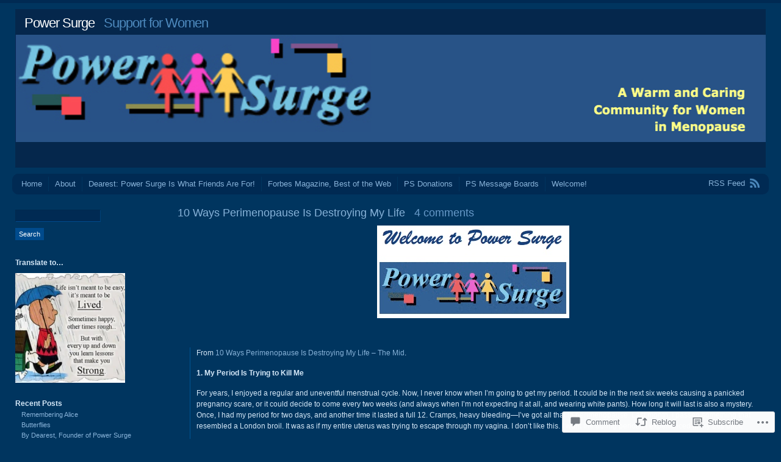

--- FILE ---
content_type: text/html; charset=UTF-8
request_url: https://power-surge.co/2015/07/20/10-ways-perimenopause-is-destroying-my-life/
body_size: 32735
content:
<!DOCTYPE html PUBLIC "-//W3C//DTD XHTML 1.0 Transitional//EN" "http://www.w3.org/TR/xhtml1/DTD/xhtml1-transitional.dtd">
<html xmlns="http://www.w3.org/1999/xhtml" lang="en">
<head profile="http://gmpg.org/xfn/11">
<meta http-equiv="Content-Type" content="text/html; charset=UTF-8" />
<title>10 Ways Perimenopause Is Destroying My Life | Power Surge</title>
<link rel="pingback" href="https://power-surge.co/xmlrpc.php" />
<meta name='robots' content='max-image-preview:large' />

<!-- Async WordPress.com Remote Login -->
<script id="wpcom_remote_login_js">
var wpcom_remote_login_extra_auth = '';
function wpcom_remote_login_remove_dom_node_id( element_id ) {
	var dom_node = document.getElementById( element_id );
	if ( dom_node ) { dom_node.parentNode.removeChild( dom_node ); }
}
function wpcom_remote_login_remove_dom_node_classes( class_name ) {
	var dom_nodes = document.querySelectorAll( '.' + class_name );
	for ( var i = 0; i < dom_nodes.length; i++ ) {
		dom_nodes[ i ].parentNode.removeChild( dom_nodes[ i ] );
	}
}
function wpcom_remote_login_final_cleanup() {
	wpcom_remote_login_remove_dom_node_classes( "wpcom_remote_login_msg" );
	wpcom_remote_login_remove_dom_node_id( "wpcom_remote_login_key" );
	wpcom_remote_login_remove_dom_node_id( "wpcom_remote_login_validate" );
	wpcom_remote_login_remove_dom_node_id( "wpcom_remote_login_js" );
	wpcom_remote_login_remove_dom_node_id( "wpcom_request_access_iframe" );
	wpcom_remote_login_remove_dom_node_id( "wpcom_request_access_styles" );
}

// Watch for messages back from the remote login
window.addEventListener( "message", function( e ) {
	if ( e.origin === "https://r-login.wordpress.com" ) {
		var data = {};
		try {
			data = JSON.parse( e.data );
		} catch( e ) {
			wpcom_remote_login_final_cleanup();
			return;
		}

		if ( data.msg === 'LOGIN' ) {
			// Clean up the login check iframe
			wpcom_remote_login_remove_dom_node_id( "wpcom_remote_login_key" );

			var id_regex = new RegExp( /^[0-9]+$/ );
			var token_regex = new RegExp( /^.*|.*|.*$/ );
			if (
				token_regex.test( data.token )
				&& id_regex.test( data.wpcomid )
			) {
				// We have everything we need to ask for a login
				var script = document.createElement( "script" );
				script.setAttribute( "id", "wpcom_remote_login_validate" );
				script.src = '/remote-login.php?wpcom_remote_login=validate'
					+ '&wpcomid=' + data.wpcomid
					+ '&token=' + encodeURIComponent( data.token )
					+ '&host=' + window.location.protocol
					+ '//' + window.location.hostname
					+ '&postid=341'
					+ '&is_singular=1';
				document.body.appendChild( script );
			}

			return;
		}

		// Safari ITP, not logged in, so redirect
		if ( data.msg === 'LOGIN-REDIRECT' ) {
			window.location = 'https://wordpress.com/log-in?redirect_to=' + window.location.href;
			return;
		}

		// Safari ITP, storage access failed, remove the request
		if ( data.msg === 'LOGIN-REMOVE' ) {
			var css_zap = 'html { -webkit-transition: margin-top 1s; transition: margin-top 1s; } /* 9001 */ html { margin-top: 0 !important; } * html body { margin-top: 0 !important; } @media screen and ( max-width: 782px ) { html { margin-top: 0 !important; } * html body { margin-top: 0 !important; } }';
			var style_zap = document.createElement( 'style' );
			style_zap.type = 'text/css';
			style_zap.appendChild( document.createTextNode( css_zap ) );
			document.body.appendChild( style_zap );

			var e = document.getElementById( 'wpcom_request_access_iframe' );
			e.parentNode.removeChild( e );

			document.cookie = 'wordpress_com_login_access=denied; path=/; max-age=31536000';

			return;
		}

		// Safari ITP
		if ( data.msg === 'REQUEST_ACCESS' ) {
			console.log( 'request access: safari' );

			// Check ITP iframe enable/disable knob
			if ( wpcom_remote_login_extra_auth !== 'safari_itp_iframe' ) {
				return;
			}

			// If we are in a "private window" there is no ITP.
			var private_window = false;
			try {
				var opendb = window.openDatabase( null, null, null, null );
			} catch( e ) {
				private_window = true;
			}

			if ( private_window ) {
				console.log( 'private window' );
				return;
			}

			var iframe = document.createElement( 'iframe' );
			iframe.id = 'wpcom_request_access_iframe';
			iframe.setAttribute( 'scrolling', 'no' );
			iframe.setAttribute( 'sandbox', 'allow-storage-access-by-user-activation allow-scripts allow-same-origin allow-top-navigation-by-user-activation' );
			iframe.src = 'https://r-login.wordpress.com/remote-login.php?wpcom_remote_login=request_access&origin=' + encodeURIComponent( data.origin ) + '&wpcomid=' + encodeURIComponent( data.wpcomid );

			var css = 'html { -webkit-transition: margin-top 1s; transition: margin-top 1s; } /* 9001 */ html { margin-top: 46px !important; } * html body { margin-top: 46px !important; } @media screen and ( max-width: 660px ) { html { margin-top: 71px !important; } * html body { margin-top: 71px !important; } #wpcom_request_access_iframe { display: block; height: 71px !important; } } #wpcom_request_access_iframe { border: 0px; height: 46px; position: fixed; top: 0; left: 0; width: 100%; min-width: 100%; z-index: 99999; background: #23282d; } ';

			var style = document.createElement( 'style' );
			style.type = 'text/css';
			style.id = 'wpcom_request_access_styles';
			style.appendChild( document.createTextNode( css ) );
			document.body.appendChild( style );

			document.body.appendChild( iframe );
		}

		if ( data.msg === 'DONE' ) {
			wpcom_remote_login_final_cleanup();
		}
	}
}, false );

// Inject the remote login iframe after the page has had a chance to load
// more critical resources
window.addEventListener( "DOMContentLoaded", function( e ) {
	var iframe = document.createElement( "iframe" );
	iframe.style.display = "none";
	iframe.setAttribute( "scrolling", "no" );
	iframe.setAttribute( "id", "wpcom_remote_login_key" );
	iframe.src = "https://r-login.wordpress.com/remote-login.php"
		+ "?wpcom_remote_login=key"
		+ "&origin=aHR0cHM6Ly9wb3dlci1zdXJnZS5jbw%3D%3D"
		+ "&wpcomid=58756933"
		+ "&time=" + Math.floor( Date.now() / 1000 );
	document.body.appendChild( iframe );
}, false );
</script>
<link rel='dns-prefetch' href='//widgets.wp.com' />
<link rel='dns-prefetch' href='//s0.wp.com' />
<link rel="alternate" type="application/rss+xml" title="Power Surge &raquo; Feed" href="https://power-surge.co/feed/" />
<link rel="alternate" type="application/rss+xml" title="Power Surge &raquo; Comments Feed" href="https://power-surge.co/comments/feed/" />
<link rel="alternate" type="application/rss+xml" title="Power Surge &raquo; 10 Ways Perimenopause Is Destroying My&nbsp;Life Comments Feed" href="https://power-surge.co/2015/07/20/10-ways-perimenopause-is-destroying-my-life/feed/" />
	<script type="text/javascript">
		/* <![CDATA[ */
		function addLoadEvent(func) {
			var oldonload = window.onload;
			if (typeof window.onload != 'function') {
				window.onload = func;
			} else {
				window.onload = function () {
					oldonload();
					func();
				}
			}
		}
		/* ]]> */
	</script>
	<link crossorigin='anonymous' rel='stylesheet' id='all-css-0-1' href='/_static/??-eJxtzEkKgDAMQNELWYNjcSGeRdog1Q7BpHh9UQRBXD74fDhImRQFo0DIinxeXGRYUWg222PgHCEkmz0y7OhnQasosXxUGuYC/o/ebfh+b135FMZKd02th77t1hMpiDR+&cssminify=yes' type='text/css' media='all' />
<style id='wp-emoji-styles-inline-css'>

	img.wp-smiley, img.emoji {
		display: inline !important;
		border: none !important;
		box-shadow: none !important;
		height: 1em !important;
		width: 1em !important;
		margin: 0 0.07em !important;
		vertical-align: -0.1em !important;
		background: none !important;
		padding: 0 !important;
	}
/*# sourceURL=wp-emoji-styles-inline-css */
</style>
<link crossorigin='anonymous' rel='stylesheet' id='all-css-2-1' href='/wp-content/plugins/gutenberg-core/v22.2.0/build/styles/block-library/style.css?m=1764855221i&cssminify=yes' type='text/css' media='all' />
<style id='wp-block-library-inline-css'>
.has-text-align-justify {
	text-align:justify;
}
.has-text-align-justify{text-align:justify;}

/*# sourceURL=wp-block-library-inline-css */
</style><style id='global-styles-inline-css'>
:root{--wp--preset--aspect-ratio--square: 1;--wp--preset--aspect-ratio--4-3: 4/3;--wp--preset--aspect-ratio--3-4: 3/4;--wp--preset--aspect-ratio--3-2: 3/2;--wp--preset--aspect-ratio--2-3: 2/3;--wp--preset--aspect-ratio--16-9: 16/9;--wp--preset--aspect-ratio--9-16: 9/16;--wp--preset--color--black: #000000;--wp--preset--color--cyan-bluish-gray: #abb8c3;--wp--preset--color--white: #ffffff;--wp--preset--color--pale-pink: #f78da7;--wp--preset--color--vivid-red: #cf2e2e;--wp--preset--color--luminous-vivid-orange: #ff6900;--wp--preset--color--luminous-vivid-amber: #fcb900;--wp--preset--color--light-green-cyan: #7bdcb5;--wp--preset--color--vivid-green-cyan: #00d084;--wp--preset--color--pale-cyan-blue: #8ed1fc;--wp--preset--color--vivid-cyan-blue: #0693e3;--wp--preset--color--vivid-purple: #9b51e0;--wp--preset--gradient--vivid-cyan-blue-to-vivid-purple: linear-gradient(135deg,rgb(6,147,227) 0%,rgb(155,81,224) 100%);--wp--preset--gradient--light-green-cyan-to-vivid-green-cyan: linear-gradient(135deg,rgb(122,220,180) 0%,rgb(0,208,130) 100%);--wp--preset--gradient--luminous-vivid-amber-to-luminous-vivid-orange: linear-gradient(135deg,rgb(252,185,0) 0%,rgb(255,105,0) 100%);--wp--preset--gradient--luminous-vivid-orange-to-vivid-red: linear-gradient(135deg,rgb(255,105,0) 0%,rgb(207,46,46) 100%);--wp--preset--gradient--very-light-gray-to-cyan-bluish-gray: linear-gradient(135deg,rgb(238,238,238) 0%,rgb(169,184,195) 100%);--wp--preset--gradient--cool-to-warm-spectrum: linear-gradient(135deg,rgb(74,234,220) 0%,rgb(151,120,209) 20%,rgb(207,42,186) 40%,rgb(238,44,130) 60%,rgb(251,105,98) 80%,rgb(254,248,76) 100%);--wp--preset--gradient--blush-light-purple: linear-gradient(135deg,rgb(255,206,236) 0%,rgb(152,150,240) 100%);--wp--preset--gradient--blush-bordeaux: linear-gradient(135deg,rgb(254,205,165) 0%,rgb(254,45,45) 50%,rgb(107,0,62) 100%);--wp--preset--gradient--luminous-dusk: linear-gradient(135deg,rgb(255,203,112) 0%,rgb(199,81,192) 50%,rgb(65,88,208) 100%);--wp--preset--gradient--pale-ocean: linear-gradient(135deg,rgb(255,245,203) 0%,rgb(182,227,212) 50%,rgb(51,167,181) 100%);--wp--preset--gradient--electric-grass: linear-gradient(135deg,rgb(202,248,128) 0%,rgb(113,206,126) 100%);--wp--preset--gradient--midnight: linear-gradient(135deg,rgb(2,3,129) 0%,rgb(40,116,252) 100%);--wp--preset--font-size--small: 13px;--wp--preset--font-size--medium: 20px;--wp--preset--font-size--large: 36px;--wp--preset--font-size--x-large: 42px;--wp--preset--font-family--albert-sans: 'Albert Sans', sans-serif;--wp--preset--font-family--alegreya: Alegreya, serif;--wp--preset--font-family--arvo: Arvo, serif;--wp--preset--font-family--bodoni-moda: 'Bodoni Moda', serif;--wp--preset--font-family--bricolage-grotesque: 'Bricolage Grotesque', sans-serif;--wp--preset--font-family--cabin: Cabin, sans-serif;--wp--preset--font-family--chivo: Chivo, sans-serif;--wp--preset--font-family--commissioner: Commissioner, sans-serif;--wp--preset--font-family--cormorant: Cormorant, serif;--wp--preset--font-family--courier-prime: 'Courier Prime', monospace;--wp--preset--font-family--crimson-pro: 'Crimson Pro', serif;--wp--preset--font-family--dm-mono: 'DM Mono', monospace;--wp--preset--font-family--dm-sans: 'DM Sans', sans-serif;--wp--preset--font-family--dm-serif-display: 'DM Serif Display', serif;--wp--preset--font-family--domine: Domine, serif;--wp--preset--font-family--eb-garamond: 'EB Garamond', serif;--wp--preset--font-family--epilogue: Epilogue, sans-serif;--wp--preset--font-family--fahkwang: Fahkwang, sans-serif;--wp--preset--font-family--figtree: Figtree, sans-serif;--wp--preset--font-family--fira-sans: 'Fira Sans', sans-serif;--wp--preset--font-family--fjalla-one: 'Fjalla One', sans-serif;--wp--preset--font-family--fraunces: Fraunces, serif;--wp--preset--font-family--gabarito: Gabarito, system-ui;--wp--preset--font-family--ibm-plex-mono: 'IBM Plex Mono', monospace;--wp--preset--font-family--ibm-plex-sans: 'IBM Plex Sans', sans-serif;--wp--preset--font-family--ibarra-real-nova: 'Ibarra Real Nova', serif;--wp--preset--font-family--instrument-serif: 'Instrument Serif', serif;--wp--preset--font-family--inter: Inter, sans-serif;--wp--preset--font-family--josefin-sans: 'Josefin Sans', sans-serif;--wp--preset--font-family--jost: Jost, sans-serif;--wp--preset--font-family--libre-baskerville: 'Libre Baskerville', serif;--wp--preset--font-family--libre-franklin: 'Libre Franklin', sans-serif;--wp--preset--font-family--literata: Literata, serif;--wp--preset--font-family--lora: Lora, serif;--wp--preset--font-family--merriweather: Merriweather, serif;--wp--preset--font-family--montserrat: Montserrat, sans-serif;--wp--preset--font-family--newsreader: Newsreader, serif;--wp--preset--font-family--noto-sans-mono: 'Noto Sans Mono', sans-serif;--wp--preset--font-family--nunito: Nunito, sans-serif;--wp--preset--font-family--open-sans: 'Open Sans', sans-serif;--wp--preset--font-family--overpass: Overpass, sans-serif;--wp--preset--font-family--pt-serif: 'PT Serif', serif;--wp--preset--font-family--petrona: Petrona, serif;--wp--preset--font-family--piazzolla: Piazzolla, serif;--wp--preset--font-family--playfair-display: 'Playfair Display', serif;--wp--preset--font-family--plus-jakarta-sans: 'Plus Jakarta Sans', sans-serif;--wp--preset--font-family--poppins: Poppins, sans-serif;--wp--preset--font-family--raleway: Raleway, sans-serif;--wp--preset--font-family--roboto: Roboto, sans-serif;--wp--preset--font-family--roboto-slab: 'Roboto Slab', serif;--wp--preset--font-family--rubik: Rubik, sans-serif;--wp--preset--font-family--rufina: Rufina, serif;--wp--preset--font-family--sora: Sora, sans-serif;--wp--preset--font-family--source-sans-3: 'Source Sans 3', sans-serif;--wp--preset--font-family--source-serif-4: 'Source Serif 4', serif;--wp--preset--font-family--space-mono: 'Space Mono', monospace;--wp--preset--font-family--syne: Syne, sans-serif;--wp--preset--font-family--texturina: Texturina, serif;--wp--preset--font-family--urbanist: Urbanist, sans-serif;--wp--preset--font-family--work-sans: 'Work Sans', sans-serif;--wp--preset--spacing--20: 0.44rem;--wp--preset--spacing--30: 0.67rem;--wp--preset--spacing--40: 1rem;--wp--preset--spacing--50: 1.5rem;--wp--preset--spacing--60: 2.25rem;--wp--preset--spacing--70: 3.38rem;--wp--preset--spacing--80: 5.06rem;--wp--preset--shadow--natural: 6px 6px 9px rgba(0, 0, 0, 0.2);--wp--preset--shadow--deep: 12px 12px 50px rgba(0, 0, 0, 0.4);--wp--preset--shadow--sharp: 6px 6px 0px rgba(0, 0, 0, 0.2);--wp--preset--shadow--outlined: 6px 6px 0px -3px rgb(255, 255, 255), 6px 6px rgb(0, 0, 0);--wp--preset--shadow--crisp: 6px 6px 0px rgb(0, 0, 0);}:where(.is-layout-flex){gap: 0.5em;}:where(.is-layout-grid){gap: 0.5em;}body .is-layout-flex{display: flex;}.is-layout-flex{flex-wrap: wrap;align-items: center;}.is-layout-flex > :is(*, div){margin: 0;}body .is-layout-grid{display: grid;}.is-layout-grid > :is(*, div){margin: 0;}:where(.wp-block-columns.is-layout-flex){gap: 2em;}:where(.wp-block-columns.is-layout-grid){gap: 2em;}:where(.wp-block-post-template.is-layout-flex){gap: 1.25em;}:where(.wp-block-post-template.is-layout-grid){gap: 1.25em;}.has-black-color{color: var(--wp--preset--color--black) !important;}.has-cyan-bluish-gray-color{color: var(--wp--preset--color--cyan-bluish-gray) !important;}.has-white-color{color: var(--wp--preset--color--white) !important;}.has-pale-pink-color{color: var(--wp--preset--color--pale-pink) !important;}.has-vivid-red-color{color: var(--wp--preset--color--vivid-red) !important;}.has-luminous-vivid-orange-color{color: var(--wp--preset--color--luminous-vivid-orange) !important;}.has-luminous-vivid-amber-color{color: var(--wp--preset--color--luminous-vivid-amber) !important;}.has-light-green-cyan-color{color: var(--wp--preset--color--light-green-cyan) !important;}.has-vivid-green-cyan-color{color: var(--wp--preset--color--vivid-green-cyan) !important;}.has-pale-cyan-blue-color{color: var(--wp--preset--color--pale-cyan-blue) !important;}.has-vivid-cyan-blue-color{color: var(--wp--preset--color--vivid-cyan-blue) !important;}.has-vivid-purple-color{color: var(--wp--preset--color--vivid-purple) !important;}.has-black-background-color{background-color: var(--wp--preset--color--black) !important;}.has-cyan-bluish-gray-background-color{background-color: var(--wp--preset--color--cyan-bluish-gray) !important;}.has-white-background-color{background-color: var(--wp--preset--color--white) !important;}.has-pale-pink-background-color{background-color: var(--wp--preset--color--pale-pink) !important;}.has-vivid-red-background-color{background-color: var(--wp--preset--color--vivid-red) !important;}.has-luminous-vivid-orange-background-color{background-color: var(--wp--preset--color--luminous-vivid-orange) !important;}.has-luminous-vivid-amber-background-color{background-color: var(--wp--preset--color--luminous-vivid-amber) !important;}.has-light-green-cyan-background-color{background-color: var(--wp--preset--color--light-green-cyan) !important;}.has-vivid-green-cyan-background-color{background-color: var(--wp--preset--color--vivid-green-cyan) !important;}.has-pale-cyan-blue-background-color{background-color: var(--wp--preset--color--pale-cyan-blue) !important;}.has-vivid-cyan-blue-background-color{background-color: var(--wp--preset--color--vivid-cyan-blue) !important;}.has-vivid-purple-background-color{background-color: var(--wp--preset--color--vivid-purple) !important;}.has-black-border-color{border-color: var(--wp--preset--color--black) !important;}.has-cyan-bluish-gray-border-color{border-color: var(--wp--preset--color--cyan-bluish-gray) !important;}.has-white-border-color{border-color: var(--wp--preset--color--white) !important;}.has-pale-pink-border-color{border-color: var(--wp--preset--color--pale-pink) !important;}.has-vivid-red-border-color{border-color: var(--wp--preset--color--vivid-red) !important;}.has-luminous-vivid-orange-border-color{border-color: var(--wp--preset--color--luminous-vivid-orange) !important;}.has-luminous-vivid-amber-border-color{border-color: var(--wp--preset--color--luminous-vivid-amber) !important;}.has-light-green-cyan-border-color{border-color: var(--wp--preset--color--light-green-cyan) !important;}.has-vivid-green-cyan-border-color{border-color: var(--wp--preset--color--vivid-green-cyan) !important;}.has-pale-cyan-blue-border-color{border-color: var(--wp--preset--color--pale-cyan-blue) !important;}.has-vivid-cyan-blue-border-color{border-color: var(--wp--preset--color--vivid-cyan-blue) !important;}.has-vivid-purple-border-color{border-color: var(--wp--preset--color--vivid-purple) !important;}.has-vivid-cyan-blue-to-vivid-purple-gradient-background{background: var(--wp--preset--gradient--vivid-cyan-blue-to-vivid-purple) !important;}.has-light-green-cyan-to-vivid-green-cyan-gradient-background{background: var(--wp--preset--gradient--light-green-cyan-to-vivid-green-cyan) !important;}.has-luminous-vivid-amber-to-luminous-vivid-orange-gradient-background{background: var(--wp--preset--gradient--luminous-vivid-amber-to-luminous-vivid-orange) !important;}.has-luminous-vivid-orange-to-vivid-red-gradient-background{background: var(--wp--preset--gradient--luminous-vivid-orange-to-vivid-red) !important;}.has-very-light-gray-to-cyan-bluish-gray-gradient-background{background: var(--wp--preset--gradient--very-light-gray-to-cyan-bluish-gray) !important;}.has-cool-to-warm-spectrum-gradient-background{background: var(--wp--preset--gradient--cool-to-warm-spectrum) !important;}.has-blush-light-purple-gradient-background{background: var(--wp--preset--gradient--blush-light-purple) !important;}.has-blush-bordeaux-gradient-background{background: var(--wp--preset--gradient--blush-bordeaux) !important;}.has-luminous-dusk-gradient-background{background: var(--wp--preset--gradient--luminous-dusk) !important;}.has-pale-ocean-gradient-background{background: var(--wp--preset--gradient--pale-ocean) !important;}.has-electric-grass-gradient-background{background: var(--wp--preset--gradient--electric-grass) !important;}.has-midnight-gradient-background{background: var(--wp--preset--gradient--midnight) !important;}.has-small-font-size{font-size: var(--wp--preset--font-size--small) !important;}.has-medium-font-size{font-size: var(--wp--preset--font-size--medium) !important;}.has-large-font-size{font-size: var(--wp--preset--font-size--large) !important;}.has-x-large-font-size{font-size: var(--wp--preset--font-size--x-large) !important;}.has-albert-sans-font-family{font-family: var(--wp--preset--font-family--albert-sans) !important;}.has-alegreya-font-family{font-family: var(--wp--preset--font-family--alegreya) !important;}.has-arvo-font-family{font-family: var(--wp--preset--font-family--arvo) !important;}.has-bodoni-moda-font-family{font-family: var(--wp--preset--font-family--bodoni-moda) !important;}.has-bricolage-grotesque-font-family{font-family: var(--wp--preset--font-family--bricolage-grotesque) !important;}.has-cabin-font-family{font-family: var(--wp--preset--font-family--cabin) !important;}.has-chivo-font-family{font-family: var(--wp--preset--font-family--chivo) !important;}.has-commissioner-font-family{font-family: var(--wp--preset--font-family--commissioner) !important;}.has-cormorant-font-family{font-family: var(--wp--preset--font-family--cormorant) !important;}.has-courier-prime-font-family{font-family: var(--wp--preset--font-family--courier-prime) !important;}.has-crimson-pro-font-family{font-family: var(--wp--preset--font-family--crimson-pro) !important;}.has-dm-mono-font-family{font-family: var(--wp--preset--font-family--dm-mono) !important;}.has-dm-sans-font-family{font-family: var(--wp--preset--font-family--dm-sans) !important;}.has-dm-serif-display-font-family{font-family: var(--wp--preset--font-family--dm-serif-display) !important;}.has-domine-font-family{font-family: var(--wp--preset--font-family--domine) !important;}.has-eb-garamond-font-family{font-family: var(--wp--preset--font-family--eb-garamond) !important;}.has-epilogue-font-family{font-family: var(--wp--preset--font-family--epilogue) !important;}.has-fahkwang-font-family{font-family: var(--wp--preset--font-family--fahkwang) !important;}.has-figtree-font-family{font-family: var(--wp--preset--font-family--figtree) !important;}.has-fira-sans-font-family{font-family: var(--wp--preset--font-family--fira-sans) !important;}.has-fjalla-one-font-family{font-family: var(--wp--preset--font-family--fjalla-one) !important;}.has-fraunces-font-family{font-family: var(--wp--preset--font-family--fraunces) !important;}.has-gabarito-font-family{font-family: var(--wp--preset--font-family--gabarito) !important;}.has-ibm-plex-mono-font-family{font-family: var(--wp--preset--font-family--ibm-plex-mono) !important;}.has-ibm-plex-sans-font-family{font-family: var(--wp--preset--font-family--ibm-plex-sans) !important;}.has-ibarra-real-nova-font-family{font-family: var(--wp--preset--font-family--ibarra-real-nova) !important;}.has-instrument-serif-font-family{font-family: var(--wp--preset--font-family--instrument-serif) !important;}.has-inter-font-family{font-family: var(--wp--preset--font-family--inter) !important;}.has-josefin-sans-font-family{font-family: var(--wp--preset--font-family--josefin-sans) !important;}.has-jost-font-family{font-family: var(--wp--preset--font-family--jost) !important;}.has-libre-baskerville-font-family{font-family: var(--wp--preset--font-family--libre-baskerville) !important;}.has-libre-franklin-font-family{font-family: var(--wp--preset--font-family--libre-franklin) !important;}.has-literata-font-family{font-family: var(--wp--preset--font-family--literata) !important;}.has-lora-font-family{font-family: var(--wp--preset--font-family--lora) !important;}.has-merriweather-font-family{font-family: var(--wp--preset--font-family--merriweather) !important;}.has-montserrat-font-family{font-family: var(--wp--preset--font-family--montserrat) !important;}.has-newsreader-font-family{font-family: var(--wp--preset--font-family--newsreader) !important;}.has-noto-sans-mono-font-family{font-family: var(--wp--preset--font-family--noto-sans-mono) !important;}.has-nunito-font-family{font-family: var(--wp--preset--font-family--nunito) !important;}.has-open-sans-font-family{font-family: var(--wp--preset--font-family--open-sans) !important;}.has-overpass-font-family{font-family: var(--wp--preset--font-family--overpass) !important;}.has-pt-serif-font-family{font-family: var(--wp--preset--font-family--pt-serif) !important;}.has-petrona-font-family{font-family: var(--wp--preset--font-family--petrona) !important;}.has-piazzolla-font-family{font-family: var(--wp--preset--font-family--piazzolla) !important;}.has-playfair-display-font-family{font-family: var(--wp--preset--font-family--playfair-display) !important;}.has-plus-jakarta-sans-font-family{font-family: var(--wp--preset--font-family--plus-jakarta-sans) !important;}.has-poppins-font-family{font-family: var(--wp--preset--font-family--poppins) !important;}.has-raleway-font-family{font-family: var(--wp--preset--font-family--raleway) !important;}.has-roboto-font-family{font-family: var(--wp--preset--font-family--roboto) !important;}.has-roboto-slab-font-family{font-family: var(--wp--preset--font-family--roboto-slab) !important;}.has-rubik-font-family{font-family: var(--wp--preset--font-family--rubik) !important;}.has-rufina-font-family{font-family: var(--wp--preset--font-family--rufina) !important;}.has-sora-font-family{font-family: var(--wp--preset--font-family--sora) !important;}.has-source-sans-3-font-family{font-family: var(--wp--preset--font-family--source-sans-3) !important;}.has-source-serif-4-font-family{font-family: var(--wp--preset--font-family--source-serif-4) !important;}.has-space-mono-font-family{font-family: var(--wp--preset--font-family--space-mono) !important;}.has-syne-font-family{font-family: var(--wp--preset--font-family--syne) !important;}.has-texturina-font-family{font-family: var(--wp--preset--font-family--texturina) !important;}.has-urbanist-font-family{font-family: var(--wp--preset--font-family--urbanist) !important;}.has-work-sans-font-family{font-family: var(--wp--preset--font-family--work-sans) !important;}
/*# sourceURL=global-styles-inline-css */
</style>

<style id='classic-theme-styles-inline-css'>
/*! This file is auto-generated */
.wp-block-button__link{color:#fff;background-color:#32373c;border-radius:9999px;box-shadow:none;text-decoration:none;padding:calc(.667em + 2px) calc(1.333em + 2px);font-size:1.125em}.wp-block-file__button{background:#32373c;color:#fff;text-decoration:none}
/*# sourceURL=/wp-includes/css/classic-themes.min.css */
</style>
<link crossorigin='anonymous' rel='stylesheet' id='all-css-4-1' href='/_static/??-eJx9jksOwjAMRC9EcCsEFQvEUVA+FqTUSRQ77fVxVbEBxMaSZ+bZA0sxPifBJEDNlKndY2LwuaLqVKyAJghDtDghaWzvmXfwG1uKMsa5UpHZ6KTYyMhDQf7HjSjF+qdRaTuxGcAtvb3bjCnkCrZJJisS/RcFXD24FqcAM1ann1VcK/Pnvna50qUfTl3XH8+HYXwBNR1jhQ==&cssminify=yes' type='text/css' media='all' />
<link rel='stylesheet' id='verbum-gutenberg-css-css' href='https://widgets.wp.com/verbum-block-editor/block-editor.css?ver=1738686361' media='all' />
<link crossorigin='anonymous' rel='stylesheet' id='all-css-6-1' href='/_static/??-eJx9i0EOwjAMwD5EicoQ0w4Tb+lKKJ3SpGpSTfyecRsXbrZkw1ZdFDZkA3thQYXaFwj8aBhA7U14jqonOHSlu0o9ZVZouJCkHRPs1UH/TQnFkcRgWfhH3JNCbt/1XmY/Xv1tGoaLXz80CTym&cssminify=yes' type='text/css' media='all' />
<link crossorigin='anonymous' rel='stylesheet' id='print-css-7-1' href='/wp-content/mu-plugins/global-print/global-print.css?m=1465851035i&cssminify=yes' type='text/css' media='print' />
<style id='jetpack-global-styles-frontend-style-inline-css'>
:root { --font-headings: unset; --font-base: unset; --font-headings-default: -apple-system,BlinkMacSystemFont,"Segoe UI",Roboto,Oxygen-Sans,Ubuntu,Cantarell,"Helvetica Neue",sans-serif; --font-base-default: -apple-system,BlinkMacSystemFont,"Segoe UI",Roboto,Oxygen-Sans,Ubuntu,Cantarell,"Helvetica Neue",sans-serif;}
/*# sourceURL=jetpack-global-styles-frontend-style-inline-css */
</style>
<link crossorigin='anonymous' rel='stylesheet' id='all-css-10-1' href='/_static/??-eJyNjcsKAjEMRX/IGtQZBxfip0hMS9sxTYppGfx7H7gRN+7ugcs5sFRHKi1Ig9Jd5R6zGMyhVaTrh8G6QFHfORhYwlvw6P39PbPENZmt4G/ROQuBKWVkxxrVvuBH1lIoz2waILJekF+HUzlupnG3nQ77YZwfuRJIaQ==&cssminify=yes' type='text/css' media='all' />
<script type="text/javascript" id="jetpack_related-posts-js-extra">
/* <![CDATA[ */
var related_posts_js_options = {"post_heading":"h4"};
//# sourceURL=jetpack_related-posts-js-extra
/* ]]> */
</script>
<script type="text/javascript" id="wpcom-actionbar-placeholder-js-extra">
/* <![CDATA[ */
var actionbardata = {"siteID":"58756933","postID":"341","siteURL":"https://power-surge.co","xhrURL":"https://power-surge.co/wp-admin/admin-ajax.php","nonce":"254b6b84e8","isLoggedIn":"","statusMessage":"","subsEmailDefault":"instantly","proxyScriptUrl":"https://s0.wp.com/wp-content/js/wpcom-proxy-request.js?m=1513050504i&amp;ver=20211021","shortlink":"https://wp.me/p3Yxmt-5v","i18n":{"followedText":"New posts from this site will now appear in your \u003Ca href=\"https://wordpress.com/reader\"\u003EReader\u003C/a\u003E","foldBar":"Collapse this bar","unfoldBar":"Expand this bar","shortLinkCopied":"Shortlink copied to clipboard."}};
//# sourceURL=wpcom-actionbar-placeholder-js-extra
/* ]]> */
</script>
<script type="text/javascript" id="jetpack-mu-wpcom-settings-js-before">
/* <![CDATA[ */
var JETPACK_MU_WPCOM_SETTINGS = {"assetsUrl":"https://s0.wp.com/wp-content/mu-plugins/jetpack-mu-wpcom-plugin/sun/jetpack_vendor/automattic/jetpack-mu-wpcom/src/build/"};
//# sourceURL=jetpack-mu-wpcom-settings-js-before
/* ]]> */
</script>
<script crossorigin='anonymous' type='text/javascript'  src='/_static/??/wp-content/mu-plugins/jetpack-plugin/sun/_inc/build/related-posts/related-posts.min.js,/wp-content/js/rlt-proxy.js?m=1755011788j'></script>
<script type="text/javascript" id="rlt-proxy-js-after">
/* <![CDATA[ */
	rltInitialize( {"token":null,"iframeOrigins":["https:\/\/widgets.wp.com"]} );
//# sourceURL=rlt-proxy-js-after
/* ]]> */
</script>
<link rel="EditURI" type="application/rsd+xml" title="RSD" href="https://powersurgedotco.wordpress.com/xmlrpc.php?rsd" />
<meta name="generator" content="WordPress.com" />
<link rel="canonical" href="https://power-surge.co/2015/07/20/10-ways-perimenopause-is-destroying-my-life/" />
<link rel='shortlink' href='https://wp.me/p3Yxmt-5v' />
<link rel="alternate" type="application/json+oembed" href="https://public-api.wordpress.com/oembed/?format=json&amp;url=https%3A%2F%2Fpower-surge.co%2F2015%2F07%2F20%2F10-ways-perimenopause-is-destroying-my-life%2F&amp;for=wpcom-auto-discovery" /><link rel="alternate" type="application/xml+oembed" href="https://public-api.wordpress.com/oembed/?format=xml&amp;url=https%3A%2F%2Fpower-surge.co%2F2015%2F07%2F20%2F10-ways-perimenopause-is-destroying-my-life%2F&amp;for=wpcom-auto-discovery" />
<!-- Jetpack Open Graph Tags -->
<meta property="og:type" content="article" />
<meta property="og:title" content="10 Ways Perimenopause Is Destroying My Life" />
<meta property="og:url" content="https://power-surge.co/2015/07/20/10-ways-perimenopause-is-destroying-my-life/" />
<meta property="og:description" content="&nbsp; From 10 Ways Perimenopause Is Destroying My Life &#8211; The Mid. 1. My Period Is Trying to Kill Me For years, I enjoyed a regular and uneventful menstrual cycle. Now, I never know when I&amp;#8…" />
<meta property="article:published_time" content="2015-07-20T12:18:29+00:00" />
<meta property="article:modified_time" content="2015-07-19T12:57:12+00:00" />
<meta property="og:site_name" content="Power Surge" />
<meta property="og:image" content="https://power-surge.co/wp-content/uploads/2013/10/welcome.jpg" />
<meta property="og:image:width" content="315" />
<meta property="og:image:height" content="152" />
<meta property="og:image:alt" content="welcome" />
<meta property="og:locale" content="en_US" />
<meta property="article:publisher" content="https://www.facebook.com/WordPresscom" />
<meta name="twitter:creator" content="@PowerSurgeMaryO" />
<meta name="twitter:site" content="@PowerSurgeMaryO" />
<meta name="twitter:text:title" content="10 Ways Perimenopause Is Destroying My&nbsp;Life" />
<meta name="twitter:image" content="https://power-surge.co/wp-content/uploads/2013/10/welcome.jpg?w=144" />
<meta name="twitter:image:alt" content="welcome" />
<meta name="twitter:card" content="summary" />

<!-- End Jetpack Open Graph Tags -->
<link rel="shortcut icon" type="image/x-icon" href="https://secure.gravatar.com/blavatar/f42fc1f810085aada1784e67d810c598f118002bf7b50710e7e90abcd1aedc68?s=32" sizes="16x16" />
<link rel="icon" type="image/x-icon" href="https://secure.gravatar.com/blavatar/f42fc1f810085aada1784e67d810c598f118002bf7b50710e7e90abcd1aedc68?s=32" sizes="16x16" />
<link rel="apple-touch-icon" href="https://secure.gravatar.com/blavatar/f42fc1f810085aada1784e67d810c598f118002bf7b50710e7e90abcd1aedc68?s=114" />
<link rel='openid.server' href='https://power-surge.co/?openidserver=1' />
<link rel='openid.delegate' href='https://power-surge.co/' />
<link rel="search" type="application/opensearchdescription+xml" href="https://power-surge.co/osd.xml" title="Power Surge" />
<link rel="search" type="application/opensearchdescription+xml" href="https://s1.wp.com/opensearch.xml" title="WordPress.com" />
		<style id="wpcom-hotfix-masterbar-style">
			@media screen and (min-width: 783px) {
				#wpadminbar .quicklinks li#wp-admin-bar-my-account.with-avatar > a img {
					margin-top: 5px;
				}
			}
		</style>
		<style type="text/css">.recentcomments a{display:inline !important;padding:0 !important;margin:0 !important;}</style>		<style type="text/css">
			.recentcomments a {
				display: inline !important;
				padding: 0 !important;
				margin: 0 !important;
			}

			table.recentcommentsavatartop img.avatar, table.recentcommentsavatarend img.avatar {
				border: 0px;
				margin: 0;
			}

			table.recentcommentsavatartop a, table.recentcommentsavatarend a {
				border: 0px !important;
				background-color: transparent !important;
			}

			td.recentcommentsavatarend, td.recentcommentsavatartop {
				padding: 0px 0px 1px 0px;
				margin: 0px;
			}

			td.recentcommentstextend {
				border: none !important;
				padding: 0px 0px 2px 10px;
			}

			.rtl td.recentcommentstextend {
				padding: 0px 10px 2px 0px;
			}

			td.recentcommentstexttop {
				border: none;
				padding: 0px 0px 0px 10px;
			}

			.rtl td.recentcommentstexttop {
				padding: 0px 10px 0px 0px;
			}
		</style>
		<meta name="description" content="&nbsp; From 10 Ways Perimenopause Is Destroying My Life - The Mid. 1. My Period Is Trying to Kill Me For years, I enjoyed a regular and uneventful menstrual cycle. Now, I never know when I&#039;m going to get my period. It could be in the next six weeks causing a panicked pregnancy scare, or it&hellip;" />
	<style type="text/css">
			#header img {
			max-width: 100%;
		}
		#header {
			position: relative;
		}
		#header h1 {
			position: absolute;
				top: 0;
				left: 20px;
			color: #4e8abe;
		}
				#header h1 {
			color: #4e8abe;
		}
		</style>
	<link crossorigin='anonymous' rel='stylesheet' id='all-css-0-3' href='/_static/??-eJyNjM0KgzAQBl9I/ag/lR6KjyK6LhJNNsHN4uuXQuvZ4wzD4EwlRcksGcHK5G11otg4p4n2H0NNMDohzD7SrtDTJT4qUi1wexDiYp4VNB3RlP3V/MX3N4T3o++aun892277AK5vOq4=&cssminify=yes' type='text/css' media='all' />
</head>
<body class="wp-singular post-template-default single single-post postid-341 single-format-standard wp-theme-pubandrea flexible-width customizer-styles-applied jetpack-reblog-enabled">
<div id="wrap" class="group">
	<div id="header">
					<a href="https://power-surge.co//"><img src="https://power-surge.co/wp-content/uploads/2013/10/cropped-ps-logo-blog.png" alt="" width="1270" height="260" /></a>
				<h1><a href="https://power-surge.co//">Power Surge</a> &nbsp; Support for Women</h1>
	</div>
	<div id="nav" class="group">
		<ul class="menu">
<li ><a href="https://power-surge.co/">Home</a></li><li class="page_item page-item-1"><a href="https://power-surge.co/about/">About</a></li>
<li class="page_item page-item-10"><a href="https://power-surge.co/dearest-power-surge-is-what-friends-are-for/">Dearest: Power Surge Is What Friends Are&nbsp;For!</a></li>
<li class="page_item page-item-34"><a href="https://power-surge.co/forbes-magazine-best-of-the-web/">Forbes Magazine, Best of the&nbsp;Web</a></li>
<li class="page_item page-item-179"><a href="https://power-surge.co/ps-donations/">PS Donations</a></li>
<li class="page_item page-item-282"><a href="https://power-surge.co/ps-message-boards/">PS Message Boards</a></li>
<li class="page_item page-item-191"><a href="https://power-surge.co/welcome/">Welcome!</a></li>
</ul>
		<div id="feed"><a href="https://power-surge.co/feed/">RSS Feed</a></div>
	</div>
<div id="content" class="group">

	<h2 class="entry-title"><span>10 Ways Perimenopause Is Destroying My&nbsp;Life</span> &nbsp; <a href="https://power-surge.co/2015/07/20/10-ways-perimenopause-is-destroying-my-life/#comments" class="comments-link">4 comments</a></h2>

	<div id="post-341" class="entry-content post-341 post type-post status-publish format-standard hentry category-from-elsewhere tag-hair-growth tag-incontinence tag-mood-swings tag-perimenopause tag-period tag-sleep tag-weight">
		<p><a href="https://power-surge.co/wp-content/uploads/2013/10/welcome.jpg"><img data-attachment-id="188" data-permalink="https://power-surge.co/2013/10/23/power-surges-founder-personally-welcomes-you/welcome/" data-orig-file="https://power-surge.co/wp-content/uploads/2013/10/welcome.jpg" data-orig-size="315,152" data-comments-opened="1" data-image-meta="{&quot;aperture&quot;:&quot;0&quot;,&quot;credit&quot;:&quot;&quot;,&quot;camera&quot;:&quot;&quot;,&quot;caption&quot;:&quot;&quot;,&quot;created_timestamp&quot;:&quot;0&quot;,&quot;copyright&quot;:&quot;&quot;,&quot;focal_length&quot;:&quot;0&quot;,&quot;iso&quot;:&quot;0&quot;,&quot;shutter_speed&quot;:&quot;0&quot;,&quot;title&quot;:&quot;&quot;}" data-image-title="welcome" data-image-description="" data-image-caption="" data-medium-file="https://power-surge.co/wp-content/uploads/2013/10/welcome.jpg?w=300" data-large-file="https://power-surge.co/wp-content/uploads/2013/10/welcome.jpg?w=315" class="aligncenter size-full wp-image-188" src="https://power-surge.co/wp-content/uploads/2013/10/welcome.jpg?w=1000" alt="welcome"   srcset="https://power-surge.co/wp-content/uploads/2013/10/welcome.jpg 315w, https://power-surge.co/wp-content/uploads/2013/10/welcome.jpg?w=150&amp;h=72 150w, https://power-surge.co/wp-content/uploads/2013/10/welcome.jpg?w=300&amp;h=145 300w" sizes="(max-width: 315px) 100vw, 315px" /></a></p>
<p>&nbsp;</p>
<blockquote><p>From <a href="http://www.themid.com/wellness/10-ways-perimenopause-is-destroying-my-life?u=UTwvwV4ZYW" target="_blank">10 Ways Perimenopause Is Destroying My Life &#8211; The Mid</a>.</p>
<p><strong>1. My Period Is Trying to Kill Me</strong></p>
<p>For years, I enjoyed a regular and uneventful menstrual cycle. Now, I never know when I&#8217;m going to get my period. It could be in the next six weeks causing a panicked pregnancy scare, or it could decide to come every two weeks (and always when I&#8217;m not expecting it at all, and wearing white pants). How long it will last is also a mystery. Once, I had my period for two days, and another time it lasted a full 12. Cramps, heavy bleeding—I&#8217;ve got all that in perimenopause. Last month, I passed something that resembled a London broil. It was as if my entire uterus was trying to escape through my vagina. I don&#8217;t like this. I want the boring periods I experienced in my 20s back.</p>
<p><strong>2. I Can&#8217;t Sleep</strong></p>
<p>Every day I tell myself that this will be the night that I will go to bed at a decent hour and get a full night&#8217;s sleep, but it never happens. My sleep patterns now resemble a newborn&#8217;s. I&#8217;m up every two hours. I&#8217;m hungry, I have to pee, I&#8217;m bored. I&#8217;ll toss and turn for hours each night, praying that my mind will shut off and let me go to sleep, but nope. Naturally, because of this, I&#8217;m exhausted all day long and have to drink a ton of coffee to stay awake. To further torture me, in the past year, my body has decided it doesn&#8217;t want to metabolize caffeine like it once used to. I&#8217;ve morphed into a hybrid of Lady Macbeth and Cornholio. If you ever see me furiously Irish step-dancing through the aisles of Walmart, I swear it&#8217;s not meth. I just had a cup of coffee, because I was tired, because I can&#8217;t sleep at night, because of perimenopause. Save me, please.</p>
<p><strong>3. Unexplained Weight Gain</strong></p>
<p>No, I&#8217;m not pregnant. I&#8217;m just cruelly bloated. They make mom jeans for women like me. Once a sworn enemy, elastic is now my greatest ally. I swear, I haven&#8217;t changed my diet at all. If anything, I eat healthier now than ever, but my metabolism is nonexistent these days. I used to be able to rip through nachos, Twix bars and Slurpees, and remain a size four, but now a single Cheeto will force me into a higher dress size.</p>
<div class="droplet_p_c">
<div id="d-45f4e354b956657e4321fa1aa5a302d8" class="droplet droplet_p">
<p><strong>4. My Body Is Growing Weird Hairs</strong></p>
</div>
</div>
<div class="droplet_p_c">
<div id="d-7714d0e2addea2db0befa780fc484504" class="droplet droplet_p">
<p>I hate my teenage self who used to wonder why older ladies always had wiry hair on their chins. Now I know. It&#8217;s because those hairs can randomly sprout three inches in about two seconds. And also because we are so old that we can&#8217;t even see black whiskers shooting out of our faces. Yes, I&#8217;ve accepted it, I&#8217;m either turning into Witch Hazel from Looney Tunes, or a walrus.</p>
</div>
</div>
<div class="droplet_p_c">
<div id="d-7662aae4e689b3e1101a38a9930c86be" class="droplet droplet_p">
<p><strong>5. I Pee When I Sneeze</strong></p>
</div>
</div>
<div class="droplet_p_c">
<div id="d-052006bd949f582c13cb1b7cbcbafb7b" class="droplet droplet_p">
<p>And when I cough, laugh, or jump up and down. I&#8217;m an old house—quaint and charming on the outside, but my plumbing system is a leaky nightmare.</p>
</div>
</div>
<div class="droplet_p_c">
<div id="d-02189b6290af2ff1a75c1eb8b11b840d" class="droplet droplet_p">
<p><strong>6. Mood Swings</strong></p>
</div>
</div>
<div class="droplet_p_c">
<div id="d-e4c56fd58a76e178d7a791c9d5b2a697" class="droplet droplet_p">
<p>PMS is apparently having its last hurrah with me and is determined to go out with a bang. Irritable doesn&#8217;t begin to describe it. Little things set me off: going to IKEA, wanting tortilla chips but being out of them, if my daughter whines because, God forbid, I gave her the wrong plate at lunch, and when my clock ticks too loudly in the middle of the night. It&#8217;s awful. Whenever I see a woman on the news who&#8217;s had a road rage incident, I sigh knowingly and say that I bet she&#8217;s in perimenopause. Sometimes I have fantasies of getting a job at an amusement park haunted house just so I can chase people around with a chainsaw, because most of the time, that&#8217;s what I feel like doing anyway. I may as well get paid for it, right?</p>
</div>
</div>
<div class="droplet_p_c">
<div id="d-7c4f284694472b96e73fa30f6a101fbc" class="droplet droplet_p">
<p><strong>7. My Skin Is Freaking Me Out</strong></p>
</div>
</div>
<div class="droplet_p_c">
<div id="d-19ac3dbd3c461b10117585b8c9dd4fbf" class="droplet droplet_p">
<p>I&#8217;m so dry and wrinkly that I think my vagina has cobwebs. I recently read somewhere that during perimenopause &#8220;breast tissue may reduce.&#8221; Great. That thing sputtering around the room? Not a deflating balloon. That&#8217;s my left boob. The skin on my arms and chest is so crepe-y that you could make streamers out of me. Yay! I love looking like a beige party decoration. I found an age spot on my hand the other day, and I also heard that you can get age spots on your nether regions, which is fabulous because I always wanted my crotch to look like a Chinese crested puppy. Said no woman ever.</p>
</div>
</div>
<div class="droplet_p_c">
<div id="d-27f6786f24b004c22174192781f6229f" class="droplet droplet_p">
<p><strong>8. I Can&#8217;t Remember Anything</strong></p>
</div>
</div>
<div class="droplet_p_c">
<div id="d-b59b808a2942e9b90ed76aafb5476bdb" class="droplet droplet_p">
<p>What was I saying? You know that feeling when you&#8217;re trying to remember something, and it&#8217;s right on the tip of your tongue? That&#8217;s me 24/7 these days. They call this brain fog, and I feel like I&#8217;ve reached my brain&#8217;s natural storage capacity and now it&#8217;s malfunctioning from overload. I need an external hard drive for my mind. The number of times in a day when I find myself standing in the middle of a room and have no idea how I got there or what I&#8217;m supposed to be doing is staggering. Every time I open an app on my phone, I forget what I meant to look up, log or check. I&#8217;ve officially turned into the guy from <em>Memento </em>and am going to have to start writing notes on my skin to piece together my life.</p>
</div>
</div>
<div class="droplet_p_c">
<div id="d-7e1367b0d04f38784cdf115b6c400846" class="droplet droplet_p">
<p><strong>9. Everything Makes Me Cry</strong></p>
</div>
</div>
<div class="droplet_p_c">
<div id="d-6bf998aa32c07880d4f6e6da0842d7df" class="droplet droplet_p">
<p>Last week, I cried because I saw a high school marching band coming down the street playing Stevie Wonder. I cried at a puppet show, from watching children ride a carousel and over the grand finale of a fireworks display. Forget Idina Menzel. Before she even opens her mouth to sing, I&#8217;m weeping uncontrollably.</p>
</div>
</div>
<div class="droplet_p_c">
<div id="d-cfdc7ace51b32eb319644dd19ccab034" class="droplet droplet_p">
<p><strong>10. I&#8217;m Hot</strong>—<strong>NO, I&#8217;m Freezing</strong></p>
</div>
</div>
<div class="droplet_p_c">
<div id="d-334519f260179b051495c0acd7917b4f" class="droplet droplet_p">
<p>My internal temperature gauge has gone haywire. I wear cardigans in the summer, and bathing suits in the snow. Nothing makes sense anymore.</p>
</div>
</div>
</blockquote>
<div class="droplet_p_c">
<div id="d-197a7ee671d690ddcc47585c57bbeca9" class="droplet droplet_p">
<blockquote><p>But that&#8217;s the nature of perimenopause—everything is different, it&#8217;s confusing, and most women don&#8217;t know what to expect. Now that I know I&#8217;m not insane, that this stuff is pretty normal, and that I&#8217;m not dying from a terrible illness that causes insomnia, vaginal dryness and ugly boobs, I can usually laugh off my symptoms. When I&#8217;m not hysterically sobbing, that is. Perimenopause is a sucky part of life, like puberty was, and when it&#8217;s over, the very second my last period ends, I&#8217;m throwing a huge party. Or, more than likely, just going to bed.</p></blockquote>
</div>
</div>
<p>&nbsp;</p>
<div id="jp-post-flair" class="sharedaddy sd-like-enabled sd-sharing-enabled"><div class="sharedaddy sd-sharing-enabled"><div class="robots-nocontent sd-block sd-social sd-social-icon-text sd-sharing"><h3 class="sd-title">Share this:</h3><div class="sd-content"><ul><li class="share-twitter"><a rel="nofollow noopener noreferrer"
				data-shared="sharing-twitter-341"
				class="share-twitter sd-button share-icon"
				href="https://power-surge.co/2015/07/20/10-ways-perimenopause-is-destroying-my-life/?share=twitter"
				target="_blank"
				aria-labelledby="sharing-twitter-341"
				>
				<span id="sharing-twitter-341" hidden>Click to share on X (Opens in new window)</span>
				<span>X</span>
			</a></li><li class="share-facebook"><a rel="nofollow noopener noreferrer"
				data-shared="sharing-facebook-341"
				class="share-facebook sd-button share-icon"
				href="https://power-surge.co/2015/07/20/10-ways-perimenopause-is-destroying-my-life/?share=facebook"
				target="_blank"
				aria-labelledby="sharing-facebook-341"
				>
				<span id="sharing-facebook-341" hidden>Click to share on Facebook (Opens in new window)</span>
				<span>Facebook</span>
			</a></li><li class="share-end"></li></ul></div></div></div><div class='sharedaddy sd-block sd-like jetpack-likes-widget-wrapper jetpack-likes-widget-unloaded' id='like-post-wrapper-58756933-341-696025c7595b8' data-src='//widgets.wp.com/likes/index.html?ver=20260108#blog_id=58756933&amp;post_id=341&amp;origin=powersurgedotco.wordpress.com&amp;obj_id=58756933-341-696025c7595b8&amp;domain=power-surge.co' data-name='like-post-frame-58756933-341-696025c7595b8' data-title='Like or Reblog'><div class='likes-widget-placeholder post-likes-widget-placeholder' style='height: 55px;'><span class='button'><span>Like</span></span> <span class='loading'>Loading...</span></div><span class='sd-text-color'></span><a class='sd-link-color'></a></div>
<div id='jp-relatedposts' class='jp-relatedposts' >
	<h3 class="jp-relatedposts-headline"><em>Related</em></h3>
</div></div>			</div>

	<div class="meta">
		<p>Posted July 20, 2015 by <span class="author vcard"><a class="url fn n" href="https://power-surge.co/author/maryoblog/" title="View all posts by MaryO">MaryO</a></span> in <a href="https://power-surge.co/category/from-elsewhere/" rel="category tag">From Elsewhere</a></p>
		<p>Tagged with <a href="https://power-surge.co/tag/hair-growth/" rel="tag">hair growth</a>, <a href="https://power-surge.co/tag/incontinence/" rel="tag">incontinence</a>, <a href="https://power-surge.co/tag/mood-swings/" rel="tag">mood swings</a>, <a href="https://power-surge.co/tag/perimenopause/" rel="tag">perimenopause</a>, <a href="https://power-surge.co/tag/period/" rel="tag">period</a>, <a href="https://power-surge.co/tag/sleep/" rel="tag">sleep</a>, <a href="https://power-surge.co/tag/weight/" rel="tag">weight</a></p>	</div>

	<div class="navigation post group">
		<div class="alignleft"><a href="https://power-surge.co/2015/07/18/i-should-have-held-on-to-the-ps-domain-name/" rel="prev">&laquo; I Should Have Held on to the PS Domain&nbsp;Name!</a></div>
		<div class="alignright" ><a href="https://power-surge.co/2015/08/07/the-science-behind-what-happens-in-a-womans-body-during/" rel="next">The Science Behind What Happens In a Woman&#8217;s Body During&nbsp;&#8230; &raquo;</a></div>
	</div>

	
<div id="comments">

	<h3 class="reply">4 responses to &ldquo;<em>10 Ways Perimenopause Is Destroying My&nbsp;Life</em>&rdquo;</h3>

	<p class="comment-meta">Subscribe to comments with <a href="https://power-surge.co/2015/07/20/10-ways-perimenopause-is-destroying-my-life/feed/">RSS</a>.</p>

	<ol class="commentlist">
		
	
	<li class="comment even thread-even depth-1" id="comment-12149">
		
		<div class="comment-body">
			<p>Dear Mary,  As I read your post, I laughed, I cried, I may have peed a little&#8230;  but just had to say &#8220;God bless you for the work you do and the comfort you provide!&#8221;  I keep reading about &#8220;some women&#8221; who experience little or no difficulty approaching menopause&#8230;  but I have yet to meet even one.</p>
<p>I also wanted to say to everyone, thank you for sharing and caring!  Some days you wonderful gals are the only thing that gets me through the day.</p>
			<div class="reply">
				<a rel="nofollow" class="comment-reply-link" href="https://power-surge.co/2015/07/20/10-ways-perimenopause-is-destroying-my-life/?replytocom=12149#respond" data-commentid="12149" data-postid="341" data-belowelement="comment-12149" data-respondelement="respond" data-replyto="Reply to JennyB" aria-label="Reply to JennyB">Reply</a>			</div><!-- .reply -->
		</div>

		<div class="comment-author vcard">
			<img referrerpolicy="no-referrer" alt='JennyB&#039;s avatar' src='https://1.gravatar.com/avatar/76b773207c1fedd4ebf2289b2752a854620b8eb6ad325e663f715e603bbf622f?s=40&#038;d=identicon&#038;r=G' srcset='https://1.gravatar.com/avatar/76b773207c1fedd4ebf2289b2752a854620b8eb6ad325e663f715e603bbf622f?s=40&#038;d=identicon&#038;r=G 1x, https://1.gravatar.com/avatar/76b773207c1fedd4ebf2289b2752a854620b8eb6ad325e663f715e603bbf622f?s=60&#038;d=identicon&#038;r=G 1.5x, https://1.gravatar.com/avatar/76b773207c1fedd4ebf2289b2752a854620b8eb6ad325e663f715e603bbf622f?s=80&#038;d=identicon&#038;r=G 2x, https://1.gravatar.com/avatar/76b773207c1fedd4ebf2289b2752a854620b8eb6ad325e663f715e603bbf622f?s=120&#038;d=identicon&#038;r=G 3x, https://1.gravatar.com/avatar/76b773207c1fedd4ebf2289b2752a854620b8eb6ad325e663f715e603bbf622f?s=160&#038;d=identicon&#038;r=G 4x' class='avatar avatar-40' height='40' width='40' loading='lazy' decoding='async' />			<cite class="fn">JennyB</cite>			<div class="comment-meta commentmetadata"><a href="https://power-surge.co/2015/07/20/10-ways-perimenopause-is-destroying-my-life/#comment-12149">
				July 21, 2015 at 9:34 pm</a>			</div><!-- .comment-meta .commentmetadata -->
		</div><!-- .comment-author .vcard -->

	</li><!-- #comment-## -->

	
	<li class="comment odd alt thread-odd thread-alt depth-1" id="comment-12362">
		
		<div class="comment-body">
			<p>Haha!  A good laugh just when I needed it</p>
			<div class="reply">
				<a rel="nofollow" class="comment-reply-link" href="https://power-surge.co/2015/07/20/10-ways-perimenopause-is-destroying-my-life/?replytocom=12362#respond" data-commentid="12362" data-postid="341" data-belowelement="comment-12362" data-respondelement="respond" data-replyto="Reply to Alisa" aria-label="Reply to Alisa">Reply</a>			</div><!-- .reply -->
		</div>

		<div class="comment-author vcard">
			<img referrerpolicy="no-referrer" alt='Alisa&#039;s avatar' src='https://2.gravatar.com/avatar/e58226e743b334cc62250da762321a9c476020d5e246d5f31abe40dc854162ce?s=40&#038;d=identicon&#038;r=G' srcset='https://2.gravatar.com/avatar/e58226e743b334cc62250da762321a9c476020d5e246d5f31abe40dc854162ce?s=40&#038;d=identicon&#038;r=G 1x, https://2.gravatar.com/avatar/e58226e743b334cc62250da762321a9c476020d5e246d5f31abe40dc854162ce?s=60&#038;d=identicon&#038;r=G 1.5x, https://2.gravatar.com/avatar/e58226e743b334cc62250da762321a9c476020d5e246d5f31abe40dc854162ce?s=80&#038;d=identicon&#038;r=G 2x, https://2.gravatar.com/avatar/e58226e743b334cc62250da762321a9c476020d5e246d5f31abe40dc854162ce?s=120&#038;d=identicon&#038;r=G 3x, https://2.gravatar.com/avatar/e58226e743b334cc62250da762321a9c476020d5e246d5f31abe40dc854162ce?s=160&#038;d=identicon&#038;r=G 4x' class='avatar avatar-40' height='40' width='40' loading='lazy' decoding='async' />			<cite class="fn">Alisa</cite>			<div class="comment-meta commentmetadata"><a href="https://power-surge.co/2015/07/20/10-ways-perimenopause-is-destroying-my-life/#comment-12362">
				August 5, 2015 at 10:12 am</a>			</div><!-- .comment-meta .commentmetadata -->
		</div><!-- .comment-author .vcard -->

	</li><!-- #comment-## -->

	
	<li class="comment even thread-even depth-1" id="comment-13584">
		
		<div class="comment-body">
			<p>So I just read this and maybe, just maybe I am normal and not losing my mind!? Thank you for the laughs and comfort. I can survive peri menopause. I think.</p>
			<div class="reply">
				<a rel="nofollow" class="comment-reply-link" href="https://power-surge.co/2015/07/20/10-ways-perimenopause-is-destroying-my-life/?replytocom=13584#respond" data-commentid="13584" data-postid="341" data-belowelement="comment-13584" data-respondelement="respond" data-replyto="Reply to Leslie kelley" aria-label="Reply to Leslie kelley">Reply</a>			</div><!-- .reply -->
		</div>

		<div class="comment-author vcard">
			<img referrerpolicy="no-referrer" alt='Leslie kelley&#039;s avatar' src='https://0.gravatar.com/avatar/0fd8e99e2cc2bfe8f10ae44bea2d973689caffea8c2d1822241c8ac4c663c873?s=40&#038;d=identicon&#038;r=G' srcset='https://0.gravatar.com/avatar/0fd8e99e2cc2bfe8f10ae44bea2d973689caffea8c2d1822241c8ac4c663c873?s=40&#038;d=identicon&#038;r=G 1x, https://0.gravatar.com/avatar/0fd8e99e2cc2bfe8f10ae44bea2d973689caffea8c2d1822241c8ac4c663c873?s=60&#038;d=identicon&#038;r=G 1.5x, https://0.gravatar.com/avatar/0fd8e99e2cc2bfe8f10ae44bea2d973689caffea8c2d1822241c8ac4c663c873?s=80&#038;d=identicon&#038;r=G 2x, https://0.gravatar.com/avatar/0fd8e99e2cc2bfe8f10ae44bea2d973689caffea8c2d1822241c8ac4c663c873?s=120&#038;d=identicon&#038;r=G 3x, https://0.gravatar.com/avatar/0fd8e99e2cc2bfe8f10ae44bea2d973689caffea8c2d1822241c8ac4c663c873?s=160&#038;d=identicon&#038;r=G 4x' class='avatar avatar-40' height='40' width='40' loading='lazy' decoding='async' />			<cite class="fn">Leslie kelley</cite>			<div class="comment-meta commentmetadata"><a href="https://power-surge.co/2015/07/20/10-ways-perimenopause-is-destroying-my-life/#comment-13584">
				January 28, 2016 at 11:15 am</a>			</div><!-- .comment-meta .commentmetadata -->
		</div><!-- .comment-author .vcard -->

	</li><!-- #comment-## -->

	
	<li class="comment odd alt thread-odd thread-alt depth-1" id="comment-15945">
		
		<div class="comment-body">
			<p>Freaking hilarious. ..can&#8217;t thank you enough.  The loss of thoughts,  memories,  my keys, my glasses or where I am and what the hell was I doing. It was make you feel completely mental.  I&#8217;m going to a second neurologist because of constant migraines that comes with numbness and tingling to my face. It is horrible and scary as hell.  But you gave me hope that I&#8217;m not losing my mind as of yet😊😊</p>
			<div class="reply">
				<a rel="nofollow" class="comment-reply-link" href="https://power-surge.co/2015/07/20/10-ways-perimenopause-is-destroying-my-life/?replytocom=15945#respond" data-commentid="15945" data-postid="341" data-belowelement="comment-15945" data-respondelement="respond" data-replyto="Reply to Vanessa" aria-label="Reply to Vanessa">Reply</a>			</div><!-- .reply -->
		</div>

		<div class="comment-author vcard">
			<img referrerpolicy="no-referrer" alt='Vanessa&#039;s avatar' src='https://0.gravatar.com/avatar/62d5b2162fe42bf7addeb676caaa7f73a04d48941ffc117f705f3269cebbf1bb?s=40&#038;d=identicon&#038;r=G' srcset='https://0.gravatar.com/avatar/62d5b2162fe42bf7addeb676caaa7f73a04d48941ffc117f705f3269cebbf1bb?s=40&#038;d=identicon&#038;r=G 1x, https://0.gravatar.com/avatar/62d5b2162fe42bf7addeb676caaa7f73a04d48941ffc117f705f3269cebbf1bb?s=60&#038;d=identicon&#038;r=G 1.5x, https://0.gravatar.com/avatar/62d5b2162fe42bf7addeb676caaa7f73a04d48941ffc117f705f3269cebbf1bb?s=80&#038;d=identicon&#038;r=G 2x, https://0.gravatar.com/avatar/62d5b2162fe42bf7addeb676caaa7f73a04d48941ffc117f705f3269cebbf1bb?s=120&#038;d=identicon&#038;r=G 3x, https://0.gravatar.com/avatar/62d5b2162fe42bf7addeb676caaa7f73a04d48941ffc117f705f3269cebbf1bb?s=160&#038;d=identicon&#038;r=G 4x' class='avatar avatar-40' height='40' width='40' loading='lazy' decoding='async' />			<cite class="fn">Vanessa</cite>			<div class="comment-meta commentmetadata"><a href="https://power-surge.co/2015/07/20/10-ways-perimenopause-is-destroying-my-life/#comment-15945">
				November 25, 2017 at 6:38 pm</a>			</div><!-- .comment-meta .commentmetadata -->
		</div><!-- .comment-author .vcard -->

	</li><!-- #comment-## -->
	</ol>


</div><!-- /#comments -->


	<div id="respond" class="comment-respond">
		<h3 id="reply-title" class="comment-reply-title">Leave a comment <small><a rel="nofollow" id="cancel-comment-reply-link" href="/2015/07/20/10-ways-perimenopause-is-destroying-my-life/#respond" style="display:none;">Cancel reply</a></small></h3><form action="https://power-surge.co/wp-comments-post.php" method="post" id="commentform" class="comment-form">


<div class="comment-form__verbum transparent"></div><div class="verbum-form-meta"><input type='hidden' name='comment_post_ID' value='341' id='comment_post_ID' />
<input type='hidden' name='comment_parent' id='comment_parent' value='0' />

			<input type="hidden" name="highlander_comment_nonce" id="highlander_comment_nonce" value="66b8619706" />
			<input type="hidden" name="verbum_show_subscription_modal" value="" /></div><p style="display: none;"><input type="hidden" id="akismet_comment_nonce" name="akismet_comment_nonce" value="e670487771" /></p><p style="display: none !important;" class="akismet-fields-container" data-prefix="ak_"><label>&#916;<textarea name="ak_hp_textarea" cols="45" rows="8" maxlength="100"></textarea></label><input type="hidden" id="ak_js_1" name="ak_js" value="117"/><script type="text/javascript">
/* <![CDATA[ */
document.getElementById( "ak_js_1" ).setAttribute( "value", ( new Date() ).getTime() );
/* ]]> */
</script>
</p></form>	</div><!-- #respond -->
	<p class="akismet_comment_form_privacy_notice">This site uses Akismet to reduce spam. <a href="https://akismet.com/privacy/" target="_blank" rel="nofollow noopener">Learn how your comment data is processed.</a></p>


</div><!-- /#content -->

<div id="sidebar">
	<ul>
	<li id="search-2" class="widget widget_search"><form role="search" method="get" id="searchform" class="searchform" action="https://power-surge.co/">
				<div>
					<label class="screen-reader-text" for="s">Search for:</label>
					<input type="text" value="" name="s" id="s" />
					<input type="submit" id="searchsubmit" value="Search" />
				</div>
			</form></li><li id="google_translate_widget-2" class="widget widget_google_translate_widget"><h3 class="widget-title">Translate to&#8230;</h3><div id="google_translate_element"></div></li><li id="media_image-2" class="widget widget_media_image"><style>.widget.widget_media_image { overflow: hidden; }.widget.widget_media_image img { height: auto; max-width: 100%; }</style><img width="180" height="180" src="https://power-surge.co/wp-content/uploads/2013/10/alice-life.jpg?w=180" class="image wp-image-30 alignnone attachment-180x243 size-180x243" alt="" decoding="async" loading="lazy" style="max-width: 100%; height: auto;" srcset="https://power-surge.co/wp-content/uploads/2013/10/alice-life.jpg?w=180 180w, https://power-surge.co/wp-content/uploads/2013/10/alice-life.jpg?w=360 360w, https://power-surge.co/wp-content/uploads/2013/10/alice-life.jpg?w=150 150w, https://power-surge.co/wp-content/uploads/2013/10/alice-life.jpg?w=300 300w" sizes="(max-width: 180px) 100vw, 180px" data-attachment-id="30" data-permalink="https://power-surge.co/alice-life/" data-orig-file="https://power-surge.co/wp-content/uploads/2013/10/alice-life.jpg" data-orig-size="612,612" data-comments-opened="1" data-image-meta="{&quot;aperture&quot;:&quot;0&quot;,&quot;credit&quot;:&quot;&quot;,&quot;camera&quot;:&quot;&quot;,&quot;caption&quot;:&quot;&quot;,&quot;created_timestamp&quot;:&quot;0&quot;,&quot;copyright&quot;:&quot;&quot;,&quot;focal_length&quot;:&quot;0&quot;,&quot;iso&quot;:&quot;0&quot;,&quot;shutter_speed&quot;:&quot;0&quot;,&quot;title&quot;:&quot;&quot;}" data-image-title="alice-life" data-image-description="" data-image-caption="" data-medium-file="https://power-surge.co/wp-content/uploads/2013/10/alice-life.jpg?w=300" data-large-file="https://power-surge.co/wp-content/uploads/2013/10/alice-life.jpg?w=612" /></li>
		<li id="recent-posts-2" class="widget widget_recent_entries">
		<h3 class="widget-title">Recent Posts</h3>
		<ul>
											<li>
					<a href="https://power-surge.co/2025/09/10/remembering-alice/">Remembering Alice</a>
									</li>
											<li>
					<a href="https://power-surge.co/2025/09/04/butterflies/">Butterflies</a>
									</li>
											<li>
					<a href="https://power-surge.co/2025/09/02/by-dearest-founder-of-power-surge/">By Dearest, Founder of Power&nbsp;Surge</a>
									</li>
											<li>
					<a href="https://power-surge.co/2025/09/01/today-is-the-eleventh-anniversary/">Today is the Eleventh Anniversary&nbsp;:(</a>
									</li>
											<li>
					<a href="https://power-surge.co/2019/09/01/today-is-the-first-anniversary-2/">Today is the First Anniversary&nbsp;:(</a>
									</li>
											<li>
					<a href="https://power-surge.co/2019/09/01/six-years-already/">Six Years Already&nbsp;:(</a>
									</li>
											<li>
					<a href="https://power-surge.co/2018/11/09/another-year-another-un-birthday/">Another Year, Another&nbsp;Un-Birthday</a>
									</li>
											<li>
					<a href="https://power-surge.co/2018/11/01/hormone-therapy-combination-granted-fda-approval-for-treating-menopausal-women/">Hormone Therapy Combination Granted FDA Approval for Treating Menopausal&nbsp;Women</a>
									</li>
					</ul>

		</li><li id="recent-comments-2" class="widget widget_recent_comments"><h3 class="widget-title">Recent Comments</h3>				<table class="recentcommentsavatar" cellspacing="0" cellpadding="0" border="0">
					<tr><td title="Shannon Hager" class="recentcommentsavatartop" style="height:48px; width:48px;"><img referrerpolicy="no-referrer" alt='Shannon Hager&#039;s avatar' src='https://0.gravatar.com/avatar/67b4dd270547dbd10980d17a74519fb3f40e3a386ee2bfe9f473a5c11bad7078?s=48&#038;d=identicon&#038;r=G' srcset='https://0.gravatar.com/avatar/67b4dd270547dbd10980d17a74519fb3f40e3a386ee2bfe9f473a5c11bad7078?s=48&#038;d=identicon&#038;r=G 1x, https://0.gravatar.com/avatar/67b4dd270547dbd10980d17a74519fb3f40e3a386ee2bfe9f473a5c11bad7078?s=72&#038;d=identicon&#038;r=G 1.5x, https://0.gravatar.com/avatar/67b4dd270547dbd10980d17a74519fb3f40e3a386ee2bfe9f473a5c11bad7078?s=96&#038;d=identicon&#038;r=G 2x, https://0.gravatar.com/avatar/67b4dd270547dbd10980d17a74519fb3f40e3a386ee2bfe9f473a5c11bad7078?s=144&#038;d=identicon&#038;r=G 3x, https://0.gravatar.com/avatar/67b4dd270547dbd10980d17a74519fb3f40e3a386ee2bfe9f473a5c11bad7078?s=192&#038;d=identicon&#038;r=G 4x' class='avatar avatar-48' height='48' width='48' loading='lazy' decoding='async' /></td><td class="recentcommentstexttop" style="">Shannon Hager on <a href="https://power-surge.co/2013/10/04/the-34-symptoms-of-menopause-what-they-are-and-how-to-treat-them/comment-page-1/#comment-39165">The 34 Symptoms of Menopause&hellip;</a></td></tr><tr><td title="Butterflies | Power Surge" class="recentcommentsavatarend" style="height:48px; width:48px;"><a href="https://power-surge.co/2025/09/04/butterflies/" rel="nofollow"><img referrerpolicy="no-referrer" alt='Unknown&#039;s avatar' src='https://secure.gravatar.com/blavatar/f42fc1f810085aada1784e67d810c598f118002bf7b50710e7e90abcd1aedc68?s=48' srcset='https://secure.gravatar.com/blavatar/f42fc1f810085aada1784e67d810c598f118002bf7b50710e7e90abcd1aedc68?s=48 1x, https://secure.gravatar.com/blavatar/f42fc1f810085aada1784e67d810c598f118002bf7b50710e7e90abcd1aedc68?s=72 1.5x, https://secure.gravatar.com/blavatar/f42fc1f810085aada1784e67d810c598f118002bf7b50710e7e90abcd1aedc68?s=96 2x, https://secure.gravatar.com/blavatar/f42fc1f810085aada1784e67d810c598f118002bf7b50710e7e90abcd1aedc68?s=144 3x, https://secure.gravatar.com/blavatar/f42fc1f810085aada1784e67d810c598f118002bf7b50710e7e90abcd1aedc68?s=192 4x' class='avatar avatar-48' height='48' width='48' loading='lazy' decoding='async' /></a></td><td class="recentcommentstextend" style=""><a href="https://power-surge.co/2025/09/04/butterflies/" rel="nofollow">Butterflies | Power&hellip;</a> on <a href="https://power-surge.co/2013/10/05/missing-you/comment-page-1/#comment-39163">Missing You</a></td></tr><tr><td title="Day 19, Cushing’s Awareness Challenge – Cushing&#039;s Help" class="recentcommentsavatarend" style="height:48px; width:48px;"><a href="https://cushings-help.com/2025/04/19/day-19-cushings-awareness-challenge/" rel="nofollow"><img referrerpolicy="no-referrer" alt='Unknown&#039;s avatar' src='https://cushings-help.com/wp-content/uploads/2024/06/cropped-cropped-zebra-square-512.jpeg?w=48' srcset='https://cushings-help.com/wp-content/uploads/2024/06/cropped-cropped-zebra-square-512.jpeg?w=48 1x, https://cushings-help.com/wp-content/uploads/2024/06/cropped-cropped-zebra-square-512.jpeg?w=72 1.5x, https://cushings-help.com/wp-content/uploads/2024/06/cropped-cropped-zebra-square-512.jpeg?w=96 2x, https://cushings-help.com/wp-content/uploads/2024/06/cropped-cropped-zebra-square-512.jpeg?w=144 3x, https://cushings-help.com/wp-content/uploads/2024/06/cropped-cropped-zebra-square-512.jpeg?w=192 4x' class='avatar avatar-48' height='48' width='48' loading='lazy' decoding='async' /></a></td><td class="recentcommentstextend" style=""><a href="https://cushings-help.com/2025/04/19/day-19-cushings-awareness-challenge/" rel="nofollow">Day 19, Cushing’s Aw&hellip;</a> on <a href="https://power-surge.co/2013/10/05/missing-you/comment-page-1/#comment-39158">Missing You</a></td></tr><tr><td title="Day 19, Cushing’s Awareness Challenge | CushieBlog" class="recentcommentsavatarend" style="height:48px; width:48px;"><a href="http://cushieblog.com/2024/04/19/day-19-cushings-awareness-challenge-2016/" rel="nofollow"><img referrerpolicy="no-referrer" alt='Unknown&#039;s avatar' src='https://secure.gravatar.com/blavatar/183d566b280be1311ad95ab6323ee489a18e4183af7da6cd73ea15b4ae5c5925?s=48' srcset='https://secure.gravatar.com/blavatar/183d566b280be1311ad95ab6323ee489a18e4183af7da6cd73ea15b4ae5c5925?s=48 1x, https://secure.gravatar.com/blavatar/183d566b280be1311ad95ab6323ee489a18e4183af7da6cd73ea15b4ae5c5925?s=72 1.5x, https://secure.gravatar.com/blavatar/183d566b280be1311ad95ab6323ee489a18e4183af7da6cd73ea15b4ae5c5925?s=96 2x, https://secure.gravatar.com/blavatar/183d566b280be1311ad95ab6323ee489a18e4183af7da6cd73ea15b4ae5c5925?s=144 3x, https://secure.gravatar.com/blavatar/183d566b280be1311ad95ab6323ee489a18e4183af7da6cd73ea15b4ae5c5925?s=192 4x' class='avatar avatar-48' height='48' width='48' loading='lazy' decoding='async' /></a></td><td class="recentcommentstextend" style=""><a href="http://cushieblog.com/2024/04/19/day-19-cushings-awareness-challenge-2016/" rel="nofollow">Day 19, Cushing’s Aw&hellip;</a> on <a href="https://power-surge.co/2013/10/05/missing-you/comment-page-1/#comment-39124">Missing You</a></td></tr><tr><td title="Giving Thanks, Day 9 &#8211; MaryO.co" class="recentcommentsavatarend" style="height:48px; width:48px;"><a href="https://www.maryo.co/giving-thanks-day-9/" rel="nofollow"></a></td><td class="recentcommentstextend" style=""><a href="https://www.maryo.co/giving-thanks-day-9/" rel="nofollow">Giving Thanks, Day 9&hellip;</a> on <a href="https://power-surge.co/2016/11/09/another-birthday/comment-page-1/#comment-39114">Another Birthday&#8230;</a></td></tr>				</table>
				</li><li id="archives-2" class="widget widget_archive"><h3 class="widget-title">Archives</h3>
			<ul>
					<li><a href='https://power-surge.co/2025/09/'>September 2025</a></li>
	<li><a href='https://power-surge.co/2019/09/'>September 2019</a></li>
	<li><a href='https://power-surge.co/2018/11/'>November 2018</a></li>
	<li><a href='https://power-surge.co/2017/12/'>December 2017</a></li>
	<li><a href='https://power-surge.co/2017/11/'>November 2017</a></li>
	<li><a href='https://power-surge.co/2017/10/'>October 2017</a></li>
	<li><a href='https://power-surge.co/2017/09/'>September 2017</a></li>
	<li><a href='https://power-surge.co/2017/02/'>February 2017</a></li>
	<li><a href='https://power-surge.co/2016/11/'>November 2016</a></li>
	<li><a href='https://power-surge.co/2016/09/'>September 2016</a></li>
	<li><a href='https://power-surge.co/2016/07/'>July 2016</a></li>
	<li><a href='https://power-surge.co/2016/06/'>June 2016</a></li>
	<li><a href='https://power-surge.co/2016/05/'>May 2016</a></li>
	<li><a href='https://power-surge.co/2016/02/'>February 2016</a></li>
	<li><a href='https://power-surge.co/2016/01/'>January 2016</a></li>
	<li><a href='https://power-surge.co/2015/12/'>December 2015</a></li>
	<li><a href='https://power-surge.co/2015/11/'>November 2015</a></li>
	<li><a href='https://power-surge.co/2015/09/'>September 2015</a></li>
	<li><a href='https://power-surge.co/2015/08/'>August 2015</a></li>
	<li><a href='https://power-surge.co/2015/07/'>July 2015</a></li>
	<li><a href='https://power-surge.co/2015/05/'>May 2015</a></li>
	<li><a href='https://power-surge.co/2015/02/'>February 2015</a></li>
	<li><a href='https://power-surge.co/2014/12/'>December 2014</a></li>
	<li><a href='https://power-surge.co/2014/11/'>November 2014</a></li>
	<li><a href='https://power-surge.co/2014/09/'>September 2014</a></li>
	<li><a href='https://power-surge.co/2014/03/'>March 2014</a></li>
	<li><a href='https://power-surge.co/2014/01/'>January 2014</a></li>
	<li><a href='https://power-surge.co/2013/11/'>November 2013</a></li>
	<li><a href='https://power-surge.co/2013/10/'>October 2013</a></li>
			</ul>

			</li><li id="categories-2" class="widget widget_categories"><h3 class="widget-title">Categories</h3>
			<ul>
					<li class="cat-item cat-item-45908858"><a href="https://power-surge.co/category/be-the-best-you/">Be the Best You</a>
</li>
	<li class="cat-item cat-item-126554"><a href="https://power-surge.co/category/educate-yourself/">Educate Yourself</a>
</li>
	<li class="cat-item cat-item-578257"><a href="https://power-surge.co/category/from-elsewhere/">From Elsewhere</a>
</li>
	<li class="cat-item cat-item-4325"><a href="https://power-surge.co/category/holidays/">Holidays</a>
</li>
	<li class="cat-item cat-item-105388"><a href="https://power-surge.co/category/in-memory/">In Memory</a>
</li>
	<li class="cat-item cat-item-80987"><a href="https://power-surge.co/category/message-boards/">Message Boards</a>
</li>
	<li class="cat-item cat-item-7125"><a href="https://power-surge.co/category/news-items/">News Items</a>
</li>
	<li class="cat-item cat-item-7124"><a href="https://power-surge.co/category/newsletters/">Newsletters</a>
</li>
	<li class="cat-item cat-item-755"><a href="https://power-surge.co/category/in-memory/quotes/">Quotes</a>
</li>
	<li class="cat-item cat-item-11751270"><a href="https://power-surge.co/category/website-2/">Website</a>
</li>
			</ul>

			</li><li id="wp_tag_cloud-2" class="widget wp_widget_tag_cloud"><h3 class="widget-title">Tags</h3><a href="https://power-surge.co/tag/adrenal-gland/" class="tag-cloud-link tag-link-901467 tag-link-position-1" style="font-size: 9.5272727272727pt;" aria-label="Adrenal gland (3 items)">Adrenal gland</a>
<a href="https://power-surge.co/tag/alice/" class="tag-cloud-link tag-link-189805 tag-link-position-2" style="font-size: 22pt;" aria-label="Alice (37 items)">Alice</a>
<a href="https://power-surge.co/tag/alices-restaurant/" class="tag-cloud-link tag-link-531760 tag-link-position-3" style="font-size: 12.709090909091pt;" aria-label="Alice&#039;s Restaurant (6 items)">Alice&#039;s Restaurant</a>
<a href="https://power-surge.co/tag/anxiety/" class="tag-cloud-link tag-link-3252 tag-link-position-4" style="font-size: 10.8pt;" aria-label="anxiety (4 items)">anxiety</a>
<a href="https://power-surge.co/tag/barbra-streisand/" class="tag-cloud-link tag-link-260917 tag-link-position-5" style="font-size: 12.709090909091pt;" aria-label="Barbra Streisand (6 items)">Barbra Streisand</a>
<a href="https://power-surge.co/tag/ben-gazzara/" class="tag-cloud-link tag-link-1361660 tag-link-position-6" style="font-size: 12.709090909091pt;" aria-label="Ben Gazzara (6 items)">Ben Gazzara</a>
<a href="https://power-surge.co/tag/bill-and-hillary-clinton/" class="tag-cloud-link tag-link-1279174 tag-link-position-7" style="font-size: 12.709090909091pt;" aria-label="Bill and Hillary Clinton (6 items)">Bill and Hillary Clinton</a>
<a href="https://power-surge.co/tag/birthday-america-online/" class="tag-cloud-link tag-link-200214889 tag-link-position-8" style="font-size: 12.709090909091pt;" aria-label="birthday. America Online (6 items)">birthday. America Online</a>
<a href="https://power-surge.co/tag/birthdays/" class="tag-cloud-link tag-link-10292 tag-link-position-9" style="font-size: 12.709090909091pt;" aria-label="Birthdays (6 items)">Birthdays</a>
<a href="https://power-surge.co/tag/boards/" class="tag-cloud-link tag-link-50036 tag-link-position-10" style="font-size: 11.818181818182pt;" aria-label="boards (5 items)">boards</a>
<a href="https://power-surge.co/tag/brain-fog/" class="tag-cloud-link tag-link-664859 tag-link-position-11" style="font-size: 9.5272727272727pt;" aria-label="brain fog (3 items)">brain fog</a>
<a href="https://power-surge.co/tag/butterfly/" class="tag-cloud-link tag-link-52977 tag-link-position-12" style="font-size: 10.8pt;" aria-label="butterfly (4 items)">butterfly</a>
<a href="https://power-surge.co/tag/calendar/" class="tag-cloud-link tag-link-7155 tag-link-position-13" style="font-size: 9.5272727272727pt;" aria-label="calendar (3 items)">calendar</a>
<a href="https://power-surge.co/tag/candle/" class="tag-cloud-link tag-link-35365 tag-link-position-14" style="font-size: 9.5272727272727pt;" aria-label="candle (3 items)">candle</a>
<a href="https://power-surge.co/tag/cards/" class="tag-cloud-link tag-link-42308 tag-link-position-15" style="font-size: 9.5272727272727pt;" aria-label="cards (3 items)">cards</a>
<a href="https://power-surge.co/tag/carol-kane/" class="tag-cloud-link tag-link-3200935 tag-link-position-16" style="font-size: 12.709090909091pt;" aria-label="Carol Kane (6 items)">Carol Kane</a>
<a href="https://power-surge.co/tag/chat/" class="tag-cloud-link tag-link-4870 tag-link-position-17" style="font-size: 12.709090909091pt;" aria-label="chat (6 items)">chat</a>
<a href="https://power-surge.co/tag/cholesterol/" class="tag-cloud-link tag-link-15844 tag-link-position-18" style="font-size: 9.5272727272727pt;" aria-label="cholesterol (3 items)">cholesterol</a>
<a href="https://power-surge.co/tag/dearest/" class="tag-cloud-link tag-link-213697 tag-link-position-19" style="font-size: 21.109090909091pt;" aria-label="Dearest (31 items)">Dearest</a>
<a href="https://power-surge.co/tag/death/" class="tag-cloud-link tag-link-8437 tag-link-position-20" style="font-size: 10.8pt;" aria-label="death (4 items)">death</a>
<a href="https://power-surge.co/tag/depression/" class="tag-cloud-link tag-link-5551 tag-link-position-21" style="font-size: 9.5272727272727pt;" aria-label="depression (3 items)">depression</a>
<a href="https://power-surge.co/tag/diabetes/" class="tag-cloud-link tag-link-9664 tag-link-position-22" style="font-size: 10.8pt;" aria-label="diabetes (4 items)">diabetes</a>
<a href="https://power-surge.co/tag/diet/" class="tag-cloud-link tag-link-9227 tag-link-position-23" style="font-size: 10.8pt;" aria-label="diet (4 items)">diet</a>
<a href="https://power-surge.co/tag/estrogen/" class="tag-cloud-link tag-link-480987 tag-link-position-24" style="font-size: 14.618181818182pt;" aria-label="estrogen (9 items)">estrogen</a>
<a href="https://power-surge.co/tag/exercise/" class="tag-cloud-link tag-link-4125 tag-link-position-25" style="font-size: 9.5272727272727pt;" aria-label="exercise (3 items)">exercise</a>
<a href="https://power-surge.co/tag/fatigue/" class="tag-cloud-link tag-link-5179 tag-link-position-26" style="font-size: 9.5272727272727pt;" aria-label="fatigue (3 items)">fatigue</a>
<a href="https://power-surge.co/tag/fibromyalgia/" class="tag-cloud-link tag-link-133247 tag-link-position-27" style="font-size: 8pt;" aria-label="Fibromyalgia (2 items)">Fibromyalgia</a>
<a href="https://power-surge.co/tag/flora-dora/" class="tag-cloud-link tag-link-59031415 tag-link-position-28" style="font-size: 12.709090909091pt;" aria-label="Flora Dora (6 items)">Flora Dora</a>
<a href="https://power-surge.co/tag/forums/" class="tag-cloud-link tag-link-117 tag-link-position-29" style="font-size: 9.5272727272727pt;" aria-label="forums (3 items)">forums</a>
<a href="https://power-surge.co/tag/friend/" class="tag-cloud-link tag-link-5768 tag-link-position-30" style="font-size: 12.709090909091pt;" aria-label="friend (6 items)">friend</a>
<a href="https://power-surge.co/tag/gena-rowlands/" class="tag-cloud-link tag-link-1361659 tag-link-position-31" style="font-size: 12.709090909091pt;" aria-label="Gena Rowlands (6 items)">Gena Rowlands</a>
<a href="https://power-surge.co/tag/gifts/" class="tag-cloud-link tag-link-19633 tag-link-position-32" style="font-size: 9.5272727272727pt;" aria-label="gifts (3 items)">gifts</a>
<a href="https://power-surge.co/tag/guest-speakers/" class="tag-cloud-link tag-link-90273 tag-link-position-33" style="font-size: 12.709090909091pt;" aria-label="guest speakers (6 items)">guest speakers</a>
<a href="https://power-surge.co/tag/hair-loss/" class="tag-cloud-link tag-link-68969 tag-link-position-34" style="font-size: 9.5272727272727pt;" aria-label="hair loss (3 items)">hair loss</a>
<a href="https://power-surge.co/tag/happy-birthday/" class="tag-cloud-link tag-link-22588 tag-link-position-35" style="font-size: 12.709090909091pt;" aria-label="Happy Birthday (6 items)">Happy Birthday</a>
<a href="https://power-surge.co/tag/headache/" class="tag-cloud-link tag-link-70178 tag-link-position-36" style="font-size: 11.818181818182pt;" aria-label="headache (5 items)">headache</a>
<a href="https://power-surge.co/tag/health/" class="tag-cloud-link tag-link-337 tag-link-position-37" style="font-size: 15.127272727273pt;" aria-label="Health (10 items)">Health</a>
<a href="https://power-surge.co/tag/heart-attack/" class="tag-cloud-link tag-link-91512 tag-link-position-38" style="font-size: 9.5272727272727pt;" aria-label="heart attack (3 items)">heart attack</a>
<a href="https://power-surge.co/tag/hebrew/" class="tag-cloud-link tag-link-17809 tag-link-position-39" style="font-size: 9.5272727272727pt;" aria-label="Hebrew (3 items)">Hebrew</a>
<a href="https://power-surge.co/tag/holidays-2/" class="tag-cloud-link tag-link-34934352 tag-link-position-40" style="font-size: 14.618181818182pt;" aria-label="holidays (9 items)">holidays</a>
<a href="https://power-surge.co/tag/hormone/" class="tag-cloud-link tag-link-145775 tag-link-position-41" style="font-size: 8pt;" aria-label="Hormone (2 items)">Hormone</a>
<a href="https://power-surge.co/tag/hormones/" class="tag-cloud-link tag-link-13232 tag-link-position-42" style="font-size: 9.5272727272727pt;" aria-label="hormones (3 items)">hormones</a>
<a href="https://power-surge.co/tag/hot-flash/" class="tag-cloud-link tag-link-1667391 tag-link-position-43" style="font-size: 13.345454545455pt;" aria-label="Hot flash (7 items)">Hot flash</a>
<a href="https://power-surge.co/tag/hot-flashes/" class="tag-cloud-link tag-link-136687 tag-link-position-44" style="font-size: 9.5272727272727pt;" aria-label="hot flashes (3 items)">hot flashes</a>
<a href="https://power-surge.co/tag/hugh-jackman/" class="tag-cloud-link tag-link-194127 tag-link-position-45" style="font-size: 12.709090909091pt;" aria-label="Hugh Jackman (6 items)">Hugh Jackman</a>
<a href="https://power-surge.co/tag/hypothyroidism/" class="tag-cloud-link tag-link-21379 tag-link-position-46" style="font-size: 9.5272727272727pt;" aria-label="hypothyroidism (3 items)">hypothyroidism</a>
<a href="https://power-surge.co/tag/incontinence/" class="tag-cloud-link tag-link-43480 tag-link-position-47" style="font-size: 9.5272727272727pt;" aria-label="incontinence (3 items)">incontinence</a>
<a href="https://power-surge.co/tag/itunes/" class="tag-cloud-link tag-link-1844 tag-link-position-48" style="font-size: 12.709090909091pt;" aria-label="iTunes (6 items)">iTunes</a>
<a href="https://power-surge.co/tag/james-brolin/" class="tag-cloud-link tag-link-2319651 tag-link-position-49" style="font-size: 12.709090909091pt;" aria-label="James Brolin (6 items)">James Brolin</a>
<a href="https://power-surge.co/tag/jfk/" class="tag-cloud-link tag-link-163745 tag-link-position-50" style="font-size: 9.5272727272727pt;" aria-label="JFK (3 items)">JFK</a>
<a href="https://power-surge.co/tag/judaism/" class="tag-cloud-link tag-link-12717 tag-link-position-51" style="font-size: 9.5272727272727pt;" aria-label="Judaism (3 items)">Judaism</a>
<a href="https://power-surge.co/tag/kaddish/" class="tag-cloud-link tag-link-2561496 tag-link-position-52" style="font-size: 9.5272727272727pt;" aria-label="Kaddish (3 items)">Kaddish</a>
<a href="https://power-surge.co/tag/katie-couric/" class="tag-cloud-link tag-link-188281 tag-link-position-53" style="font-size: 12.709090909091pt;" aria-label="Katie Couric (6 items)">Katie Couric</a>
<a href="https://power-surge.co/tag/lauren-bacall/" class="tag-cloud-link tag-link-637126 tag-link-position-54" style="font-size: 12.709090909091pt;" aria-label="Lauren Bacall (6 items)">Lauren Bacall</a>
<a href="https://power-surge.co/tag/libido/" class="tag-cloud-link tag-link-218659 tag-link-position-55" style="font-size: 9.5272727272727pt;" aria-label="Libido (3 items)">Libido</a>
<a href="https://power-surge.co/tag/lupus/" class="tag-cloud-link tag-link-225448 tag-link-position-56" style="font-size: 8pt;" aria-label="Lupus (2 items)">Lupus</a>
<a href="https://power-surge.co/tag/lurker/" class="tag-cloud-link tag-link-173452 tag-link-position-57" style="font-size: 12.709090909091pt;" aria-label="lurker (6 items)">lurker</a>
<a href="https://power-surge.co/tag/maryo/" class="tag-cloud-link tag-link-5750065 tag-link-position-58" style="font-size: 9.5272727272727pt;" aria-label="MaryO (3 items)">MaryO</a>
<a href="https://power-surge.co/tag/menopause/" class="tag-cloud-link tag-link-69749 tag-link-position-59" style="font-size: 18.690909090909pt;" aria-label="Menopause (20 items)">Menopause</a>
<a href="https://power-surge.co/tag/message-boards-2/" class="tag-cloud-link tag-link-40859600 tag-link-position-60" style="font-size: 19.836363636364pt;" aria-label="message boards (25 items)">message boards</a>
<a href="https://power-surge.co/tag/migraine/" class="tag-cloud-link tag-link-99392 tag-link-position-61" style="font-size: 10.8pt;" aria-label="migraine (4 items)">migraine</a>
<a href="https://power-surge.co/tag/mood-swings/" class="tag-cloud-link tag-link-51420 tag-link-position-62" style="font-size: 10.8pt;" aria-label="mood swings (4 items)">mood swings</a>
<a href="https://power-surge.co/tag/new-year/" class="tag-cloud-link tag-link-29743 tag-link-position-63" style="font-size: 9.5272727272727pt;" aria-label="New Year (3 items)">New Year</a>
<a href="https://power-surge.co/tag/night-sweats/" class="tag-cloud-link tag-link-2001390 tag-link-position-64" style="font-size: 9.5272727272727pt;" aria-label="night sweats (3 items)">night sweats</a>
<a href="https://power-surge.co/tag/ovaries/" class="tag-cloud-link tag-link-577180 tag-link-position-65" style="font-size: 9.5272727272727pt;" aria-label="ovaries (3 items)">ovaries</a>
<a href="https://power-surge.co/tag/pain/" class="tag-cloud-link tag-link-7383 tag-link-position-66" style="font-size: 12.709090909091pt;" aria-label="pain (6 items)">pain</a>
<a href="https://power-surge.co/tag/panic-attack/" class="tag-cloud-link tag-link-133989 tag-link-position-67" style="font-size: 10.8pt;" aria-label="Panic attack (4 items)">Panic attack</a>
<a href="https://power-surge.co/tag/passover/" class="tag-cloud-link tag-link-55458 tag-link-position-68" style="font-size: 9.5272727272727pt;" aria-label="Passover (3 items)">Passover</a>
<a href="https://power-surge.co/tag/perimenopause/" class="tag-cloud-link tag-link-481017 tag-link-position-69" style="font-size: 12.709090909091pt;" aria-label="perimenopause (6 items)">perimenopause</a>
<a href="https://power-surge.co/tag/perry-mason/" class="tag-cloud-link tag-link-535094 tag-link-position-70" style="font-size: 12.709090909091pt;" aria-label="Perry Mason (6 items)">Perry Mason</a>
<a href="https://power-surge.co/tag/peter-bogdonovich/" class="tag-cloud-link tag-link-6098358 tag-link-position-71" style="font-size: 12.709090909091pt;" aria-label="Peter Bogdonovich (6 items)">Peter Bogdonovich</a>
<a href="https://power-surge.co/tag/postmenopause/" class="tag-cloud-link tag-link-6549551 tag-link-position-72" style="font-size: 8pt;" aria-label="postmenopause (2 items)">postmenopause</a>
<a href="https://power-surge.co/tag/power-surge/" class="tag-cloud-link tag-link-2379781 tag-link-position-73" style="font-size: 15.127272727273pt;" aria-label="Power Surge (10 items)">Power Surge</a>
<a href="https://power-surge.co/tag/progesterone/" class="tag-cloud-link tag-link-697657 tag-link-position-74" style="font-size: 13.345454545455pt;" aria-label="progesterone (7 items)">progesterone</a>
<a href="https://power-surge.co/tag/regis-and-joy-philbin/" class="tag-cloud-link tag-link-32199048 tag-link-position-75" style="font-size: 12.709090909091pt;" aria-label="Regis and Joy Philbin (6 items)">Regis and Joy Philbin</a>
<a href="https://power-surge.co/tag/relaxation-technique/" class="tag-cloud-link tag-link-2692327 tag-link-position-76" style="font-size: 8pt;" aria-label="Relaxation technique (2 items)">Relaxation technique</a>
<a href="https://power-surge.co/tag/robert-redford/" class="tag-cloud-link tag-link-404421 tag-link-position-77" style="font-size: 12.709090909091pt;" aria-label="Robert Redford (6 items)">Robert Redford</a>
<a href="https://power-surge.co/tag/rosie-odonnell/" class="tag-cloud-link tag-link-189716 tag-link-position-78" style="font-size: 12.709090909091pt;" aria-label="Rosie O&#039;Donnell (6 items)">Rosie O&#039;Donnell</a>
<a href="https://power-surge.co/tag/sara-jessica-parker/" class="tag-cloud-link tag-link-955083 tag-link-position-79" style="font-size: 12.709090909091pt;" aria-label="Sara Jessica Parker (6 items)">Sara Jessica Parker</a>
<a href="https://power-surge.co/tag/shavout/" class="tag-cloud-link tag-link-5202444 tag-link-position-80" style="font-size: 9.5272727272727pt;" aria-label="Shavout (3 items)">Shavout</a>
<a href="https://power-surge.co/tag/shiva/" class="tag-cloud-link tag-link-468535 tag-link-position-81" style="font-size: 9.5272727272727pt;" aria-label="Shiva (3 items)">Shiva</a>
<a href="https://power-surge.co/tag/sister/" class="tag-cloud-link tag-link-127441 tag-link-position-82" style="font-size: 9.5272727272727pt;" aria-label="sister (3 items)">sister</a>
<a href="https://power-surge.co/tag/stephen-sondheim/" class="tag-cloud-link tag-link-141530 tag-link-position-83" style="font-size: 12.709090909091pt;" aria-label="Stephen Sondheim (6 items)">Stephen Sondheim</a>
<a href="https://power-surge.co/tag/steven-spielberg/" class="tag-cloud-link tag-link-250202 tag-link-position-84" style="font-size: 12.709090909091pt;" aria-label="Steven Spielberg (6 items)">Steven Spielberg</a>
<a href="https://power-surge.co/tag/sting/" class="tag-cloud-link tag-link-32424 tag-link-position-85" style="font-size: 12.709090909091pt;" aria-label="Sting (6 items)">Sting</a>
<a href="https://power-surge.co/tag/stress/" class="tag-cloud-link tag-link-2616 tag-link-position-86" style="font-size: 14.618181818182pt;" aria-label="stress (9 items)">stress</a>
<a href="https://power-surge.co/tag/stroke/" class="tag-cloud-link tag-link-29083 tag-link-position-87" style="font-size: 9.5272727272727pt;" aria-label="stroke (3 items)">stroke</a>
<a href="https://power-surge.co/tag/succot/" class="tag-cloud-link tag-link-933462 tag-link-position-88" style="font-size: 9.5272727272727pt;" aria-label="Succot (3 items)">Succot</a>
<a href="https://power-surge.co/tag/surgery/" class="tag-cloud-link tag-link-57544 tag-link-position-89" style="font-size: 13.981818181818pt;" aria-label="surgery (8 items)">surgery</a>
<a href="https://power-surge.co/tag/synagogue/" class="tag-cloud-link tag-link-144109 tag-link-position-90" style="font-size: 9.5272727272727pt;" aria-label="synagogue (3 items)">synagogue</a>
<a href="https://power-surge.co/tag/testosterone/" class="tag-cloud-link tag-link-109165 tag-link-position-91" style="font-size: 11.818181818182pt;" aria-label="testosterone (5 items)">testosterone</a>
<a href="https://power-surge.co/tag/thyroid/" class="tag-cloud-link tag-link-147733 tag-link-position-92" style="font-size: 10.8pt;" aria-label="thyroid (4 items)">thyroid</a>
<a href="https://power-surge.co/tag/uterus/" class="tag-cloud-link tag-link-52507 tag-link-position-93" style="font-size: 9.5272727272727pt;" aria-label="uterus (3 items)">uterus</a>
<a href="https://power-surge.co/tag/video/" class="tag-cloud-link tag-link-412 tag-link-position-94" style="font-size: 10.8pt;" aria-label="video (4 items)">video</a>
<a href="https://power-surge.co/tag/website/" class="tag-cloud-link tag-link-995 tag-link-position-95" style="font-size: 13.345454545455pt;" aria-label="website (7 items)">website</a>
<a href="https://power-surge.co/tag/weight/" class="tag-cloud-link tag-link-44361 tag-link-position-96" style="font-size: 9.5272727272727pt;" aria-label="weight (3 items)">weight</a>
<a href="https://power-surge.co/tag/when-im-64/" class="tag-cloud-link tag-link-2247731 tag-link-position-97" style="font-size: 12.709090909091pt;" aria-label="When I&#039;m 64 (6 items)">When I&#039;m 64</a>
<a href="https://power-surge.co/tag/womens-health/" class="tag-cloud-link tag-link-15871 tag-link-position-98" style="font-size: 11.818181818182pt;" aria-label="Women&#039;s Health (5 items)">Women&#039;s Health</a>
<a href="https://power-surge.co/tag/yahrzeit/" class="tag-cloud-link tag-link-6911085 tag-link-position-99" style="font-size: 9.5272727272727pt;" aria-label="Yahrzeit (3 items)">Yahrzeit</a>
<a href="https://power-surge.co/tag/yom-kippur/" class="tag-cloud-link tag-link-221954 tag-link-position-100" style="font-size: 9.5272727272727pt;" aria-label="Yom Kippur (3 items)">Yom Kippur</a></li><li id="twitter_timeline-3" class="widget widget_twitter_timeline"><h3 class="widget-title">Follow me on Twitter</h3><a class="twitter-timeline" data-width="220" data-height="200" data-theme="light" data-border-color="#e8e8e8" data-lang="EN" data-partner="jetpack" href="https://twitter.com/PowerSurgeMaryO" href="https://twitter.com/PowerSurgeMaryO">My Tweets</a></li><li id="linkcat-2379781" class="widget widget_links"><h3 class="widget-title">Power Surge</h3>
	<ul class='xoxo blogroll'>
<li><a href="http://www.pinterest.com/powersurgecom/" rel="me noopener" title="Power Surge Pins on Pinterest" target="_blank">Pinterest</a></li>
<li><a href="http://powersurge.invisionzone.com/" rel="noopener" title="Power Surge Message Boards" target="_blank">PS Message Boards</a></li>
<li><a href="https://twitter.com/PowerSurgeMaryO" rel="noopener" title="Follow us on Twitter!" target="_blank">Twitter</a></li>

	</ul>
</li>
<li id="follow_button_widget-2" class="widget widget_follow_button_widget">
		<a class="wordpress-follow-button" href="https://power-surge.co" data-blog="58756933" data-lang="en" >Follow Power Surge on WordPress.com</a>
		<script type="text/javascript">(function(d){ window.wpcomPlatform = {"titles":{"timelines":"Embeddable Timelines","followButton":"Follow Button","wpEmbeds":"WordPress Embeds"}}; var f = d.getElementsByTagName('SCRIPT')[0], p = d.createElement('SCRIPT');p.type = 'text/javascript';p.async = true;p.src = '//widgets.wp.com/platform.js';f.parentNode.insertBefore(p,f);}(document));</script>

		</li><li id="meta-2" class="widget widget_meta"><h3 class="widget-title">Meta</h3>
		<ul>
			<li><a class="click-register" href="https://wordpress.com/start?ref=wplogin">Create account</a></li>			<li><a href="https://powersurgedotco.wordpress.com/wp-login.php">Log in</a></li>
			<li><a href="https://power-surge.co/feed/">Entries feed</a></li>
			<li><a href="https://power-surge.co/comments/feed/">Comments feed</a></li>

			<li><a href="https://wordpress.com/" title="Powered by WordPress, state-of-the-art semantic personal publishing platform.">WordPress.com</a></li>
		</ul>

		</li>	</ul>

</div><!-- /#sidebar -->
</div><!-- /#wrap -->

<div id="footer" class="group">
	<div id="top"><a href="#content">Back to top</a></div>
	<p><a href="https://wordpress.com/?ref=footer_blog" rel="nofollow">Blog at WordPress.com.</a> </p>
</div>

<!--  -->
<script type="speculationrules">
{"prefetch":[{"source":"document","where":{"and":[{"href_matches":"/*"},{"not":{"href_matches":["/wp-*.php","/wp-admin/*","/files/*","/wp-content/*","/wp-content/plugins/*","/wp-content/themes/pub/andrea/*","/*\\?(.+)"]}},{"not":{"selector_matches":"a[rel~=\"nofollow\"]"}},{"not":{"selector_matches":".no-prefetch, .no-prefetch a"}}]},"eagerness":"conservative"}]}
</script>
<script type="text/javascript" src="//0.gravatar.com/js/hovercards/hovercards.min.js?ver=202602924dcd77a86c6f1d3698ec27fc5da92b28585ddad3ee636c0397cf312193b2a1" id="grofiles-cards-js"></script>
<script type="text/javascript" id="wpgroho-js-extra">
/* <![CDATA[ */
var WPGroHo = {"my_hash":""};
//# sourceURL=wpgroho-js-extra
/* ]]> */
</script>
<script crossorigin='anonymous' type='text/javascript'  src='/wp-content/mu-plugins/gravatar-hovercards/wpgroho.js?m=1610363240i'></script>

	<script>
		// Initialize and attach hovercards to all gravatars
		( function() {
			function init() {
				if ( typeof Gravatar === 'undefined' ) {
					return;
				}

				if ( typeof Gravatar.init !== 'function' ) {
					return;
				}

				Gravatar.profile_cb = function ( hash, id ) {
					WPGroHo.syncProfileData( hash, id );
				};

				Gravatar.my_hash = WPGroHo.my_hash;
				Gravatar.init(
					'body',
					'#wp-admin-bar-my-account',
					{
						i18n: {
							'Edit your profile →': 'Edit your profile →',
							'View profile →': 'View profile →',
							'Contact': 'Contact',
							'Send money': 'Send money',
							'Sorry, we are unable to load this Gravatar profile.': 'Sorry, we are unable to load this Gravatar profile.',
							'Gravatar not found.': 'Gravatar not found.',
							'Too Many Requests.': 'Too Many Requests.',
							'Internal Server Error.': 'Internal Server Error.',
							'Is this you?': 'Is this you?',
							'Claim your free profile.': 'Claim your free profile.',
							'Email': 'Email',
							'Home Phone': 'Home Phone',
							'Work Phone': 'Work Phone',
							'Cell Phone': 'Cell Phone',
							'Contact Form': 'Contact Form',
							'Calendar': 'Calendar',
						},
					}
				);
			}

			if ( document.readyState !== 'loading' ) {
				init();
			} else {
				document.addEventListener( 'DOMContentLoaded', init );
			}
		} )();
	</script>

		<div style="display:none">
	<div class="grofile-hash-map-1be8d272380f1e9b034180e68264e769">
	</div>
	<div class="grofile-hash-map-797f6cdf0413fd051a94ffc8bc0fe229">
	</div>
	<div class="grofile-hash-map-691677acf7baa0d159cd44a63b797908">
	</div>
	<div class="grofile-hash-map-5084014201c61d54c681cb213332a42e">
	</div>
	<div class="grofile-hash-map-14e7fc2fe18f802498624320e5f4014a">
	</div>
	</div>
		<div id="actionbar" dir="ltr" style="display: none;"
			class="actnbr-pub-andrea actnbr-has-follow actnbr-has-actions">
		<ul>
								<li class="actnbr-btn actnbr-hidden">
						<a class="actnbr-action actnbr-actn-comment" href="https://power-surge.co/2015/07/20/10-ways-perimenopause-is-destroying-my-life/#comments">
							<svg class="gridicon gridicons-comment" height="20" width="20" xmlns="http://www.w3.org/2000/svg" viewBox="0 0 24 24"><g><path d="M12 16l-5 5v-5H5c-1.1 0-2-.9-2-2V5c0-1.1.9-2 2-2h14c1.1 0 2 .9 2 2v9c0 1.1-.9 2-2 2h-7z"/></g></svg>							<span>Comment						</span>
						</a>
					</li>
									<li class="actnbr-btn actnbr-hidden">
						<a class="actnbr-action actnbr-actn-reblog" href="">
							<svg class="gridicon gridicons-reblog" height="20" width="20" xmlns="http://www.w3.org/2000/svg" viewBox="0 0 24 24"><g><path d="M22.086 9.914L20 7.828V18c0 1.105-.895 2-2 2h-7v-2h7V7.828l-2.086 2.086L14.5 8.5 19 4l4.5 4.5-1.414 1.414zM6 16.172V6h7V4H6c-1.105 0-2 .895-2 2v10.172l-2.086-2.086L.5 15.5 5 20l4.5-4.5-1.414-1.414L6 16.172z"/></g></svg><span>Reblog</span>
						</a>
					</li>
									<li class="actnbr-btn actnbr-hidden">
								<a class="actnbr-action actnbr-actn-follow " href="">
			<svg class="gridicon" height="20" width="20" xmlns="http://www.w3.org/2000/svg" viewBox="0 0 20 20"><path clip-rule="evenodd" d="m4 4.5h12v6.5h1.5v-6.5-1.5h-1.5-12-1.5v1.5 10.5c0 1.1046.89543 2 2 2h7v-1.5h-7c-.27614 0-.5-.2239-.5-.5zm10.5 2h-9v1.5h9zm-5 3h-4v1.5h4zm3.5 1.5h-1v1h1zm-1-1.5h-1.5v1.5 1 1.5h1.5 1 1.5v-1.5-1-1.5h-1.5zm-2.5 2.5h-4v1.5h4zm6.5 1.25h1.5v2.25h2.25v1.5h-2.25v2.25h-1.5v-2.25h-2.25v-1.5h2.25z"  fill-rule="evenodd"></path></svg>
			<span>Subscribe</span>
		</a>
		<a class="actnbr-action actnbr-actn-following  no-display" href="">
			<svg class="gridicon" height="20" width="20" xmlns="http://www.w3.org/2000/svg" viewBox="0 0 20 20"><path fill-rule="evenodd" clip-rule="evenodd" d="M16 4.5H4V15C4 15.2761 4.22386 15.5 4.5 15.5H11.5V17H4.5C3.39543 17 2.5 16.1046 2.5 15V4.5V3H4H16H17.5V4.5V12.5H16V4.5ZM5.5 6.5H14.5V8H5.5V6.5ZM5.5 9.5H9.5V11H5.5V9.5ZM12 11H13V12H12V11ZM10.5 9.5H12H13H14.5V11V12V13.5H13H12H10.5V12V11V9.5ZM5.5 12H9.5V13.5H5.5V12Z" fill="#008A20"></path><path class="following-icon-tick" d="M13.5 16L15.5 18L19 14.5" stroke="#008A20" stroke-width="1.5"></path></svg>
			<span>Subscribed</span>
		</a>
							<div class="actnbr-popover tip tip-top-left actnbr-notice" id="follow-bubble">
							<div class="tip-arrow"></div>
							<div class="tip-inner actnbr-follow-bubble">
															<ul>
											<li class="actnbr-sitename">
			<a href="https://power-surge.co">
				<img loading='lazy' alt='' src='https://secure.gravatar.com/blavatar/f42fc1f810085aada1784e67d810c598f118002bf7b50710e7e90abcd1aedc68?s=50&#038;d=https%3A%2F%2Fs0.wp.com%2Fi%2Flogo%2Fwpcom-gray-white.png' srcset='https://secure.gravatar.com/blavatar/f42fc1f810085aada1784e67d810c598f118002bf7b50710e7e90abcd1aedc68?s=50&#038;d=https%3A%2F%2Fs0.wp.com%2Fi%2Flogo%2Fwpcom-gray-white.png 1x, https://secure.gravatar.com/blavatar/f42fc1f810085aada1784e67d810c598f118002bf7b50710e7e90abcd1aedc68?s=75&#038;d=https%3A%2F%2Fs0.wp.com%2Fi%2Flogo%2Fwpcom-gray-white.png 1.5x, https://secure.gravatar.com/blavatar/f42fc1f810085aada1784e67d810c598f118002bf7b50710e7e90abcd1aedc68?s=100&#038;d=https%3A%2F%2Fs0.wp.com%2Fi%2Flogo%2Fwpcom-gray-white.png 2x, https://secure.gravatar.com/blavatar/f42fc1f810085aada1784e67d810c598f118002bf7b50710e7e90abcd1aedc68?s=150&#038;d=https%3A%2F%2Fs0.wp.com%2Fi%2Flogo%2Fwpcom-gray-white.png 3x, https://secure.gravatar.com/blavatar/f42fc1f810085aada1784e67d810c598f118002bf7b50710e7e90abcd1aedc68?s=200&#038;d=https%3A%2F%2Fs0.wp.com%2Fi%2Flogo%2Fwpcom-gray-white.png 4x' class='avatar avatar-50' height='50' width='50' />				Power Surge			</a>
		</li>
										<div class="actnbr-message no-display"></div>
									<form method="post" action="https://subscribe.wordpress.com" accept-charset="utf-8" style="display: none;">
																						<div class="actnbr-follow-count">Join 96 other subscribers</div>
																					<div>
										<input type="email" name="email" placeholder="Enter your email address" class="actnbr-email-field" aria-label="Enter your email address" />
										</div>
										<input type="hidden" name="action" value="subscribe" />
										<input type="hidden" name="blog_id" value="58756933" />
										<input type="hidden" name="source" value="https://power-surge.co/2015/07/20/10-ways-perimenopause-is-destroying-my-life/" />
										<input type="hidden" name="sub-type" value="actionbar-follow" />
										<input type="hidden" id="_wpnonce" name="_wpnonce" value="179b0b8e4c" />										<div class="actnbr-button-wrap">
											<button type="submit" value="Sign me up">
												Sign me up											</button>
										</div>
									</form>
									<li class="actnbr-login-nudge">
										<div>
											Already have a WordPress.com account? <a href="https://wordpress.com/log-in?redirect_to=https%3A%2F%2Fr-login.wordpress.com%2Fremote-login.php%3Faction%3Dlink%26back%3Dhttps%253A%252F%252Fpower-surge.co%252F2015%252F07%252F20%252F10-ways-perimenopause-is-destroying-my-life%252F">Log in now.</a>										</div>
									</li>
								</ul>
															</div>
						</div>
					</li>
							<li class="actnbr-ellipsis actnbr-hidden">
				<svg class="gridicon gridicons-ellipsis" height="24" width="24" xmlns="http://www.w3.org/2000/svg" viewBox="0 0 24 24"><g><path d="M7 12c0 1.104-.896 2-2 2s-2-.896-2-2 .896-2 2-2 2 .896 2 2zm12-2c-1.104 0-2 .896-2 2s.896 2 2 2 2-.896 2-2-.896-2-2-2zm-7 0c-1.104 0-2 .896-2 2s.896 2 2 2 2-.896 2-2-.896-2-2-2z"/></g></svg>				<div class="actnbr-popover tip tip-top-left actnbr-more">
					<div class="tip-arrow"></div>
					<div class="tip-inner">
						<ul>
								<li class="actnbr-sitename">
			<a href="https://power-surge.co">
				<img loading='lazy' alt='' src='https://secure.gravatar.com/blavatar/f42fc1f810085aada1784e67d810c598f118002bf7b50710e7e90abcd1aedc68?s=50&#038;d=https%3A%2F%2Fs0.wp.com%2Fi%2Flogo%2Fwpcom-gray-white.png' srcset='https://secure.gravatar.com/blavatar/f42fc1f810085aada1784e67d810c598f118002bf7b50710e7e90abcd1aedc68?s=50&#038;d=https%3A%2F%2Fs0.wp.com%2Fi%2Flogo%2Fwpcom-gray-white.png 1x, https://secure.gravatar.com/blavatar/f42fc1f810085aada1784e67d810c598f118002bf7b50710e7e90abcd1aedc68?s=75&#038;d=https%3A%2F%2Fs0.wp.com%2Fi%2Flogo%2Fwpcom-gray-white.png 1.5x, https://secure.gravatar.com/blavatar/f42fc1f810085aada1784e67d810c598f118002bf7b50710e7e90abcd1aedc68?s=100&#038;d=https%3A%2F%2Fs0.wp.com%2Fi%2Flogo%2Fwpcom-gray-white.png 2x, https://secure.gravatar.com/blavatar/f42fc1f810085aada1784e67d810c598f118002bf7b50710e7e90abcd1aedc68?s=150&#038;d=https%3A%2F%2Fs0.wp.com%2Fi%2Flogo%2Fwpcom-gray-white.png 3x, https://secure.gravatar.com/blavatar/f42fc1f810085aada1784e67d810c598f118002bf7b50710e7e90abcd1aedc68?s=200&#038;d=https%3A%2F%2Fs0.wp.com%2Fi%2Flogo%2Fwpcom-gray-white.png 4x' class='avatar avatar-50' height='50' width='50' />				Power Surge			</a>
		</li>
								<li class="actnbr-folded-follow">
										<a class="actnbr-action actnbr-actn-follow " href="">
			<svg class="gridicon" height="20" width="20" xmlns="http://www.w3.org/2000/svg" viewBox="0 0 20 20"><path clip-rule="evenodd" d="m4 4.5h12v6.5h1.5v-6.5-1.5h-1.5-12-1.5v1.5 10.5c0 1.1046.89543 2 2 2h7v-1.5h-7c-.27614 0-.5-.2239-.5-.5zm10.5 2h-9v1.5h9zm-5 3h-4v1.5h4zm3.5 1.5h-1v1h1zm-1-1.5h-1.5v1.5 1 1.5h1.5 1 1.5v-1.5-1-1.5h-1.5zm-2.5 2.5h-4v1.5h4zm6.5 1.25h1.5v2.25h2.25v1.5h-2.25v2.25h-1.5v-2.25h-2.25v-1.5h2.25z"  fill-rule="evenodd"></path></svg>
			<span>Subscribe</span>
		</a>
		<a class="actnbr-action actnbr-actn-following  no-display" href="">
			<svg class="gridicon" height="20" width="20" xmlns="http://www.w3.org/2000/svg" viewBox="0 0 20 20"><path fill-rule="evenodd" clip-rule="evenodd" d="M16 4.5H4V15C4 15.2761 4.22386 15.5 4.5 15.5H11.5V17H4.5C3.39543 17 2.5 16.1046 2.5 15V4.5V3H4H16H17.5V4.5V12.5H16V4.5ZM5.5 6.5H14.5V8H5.5V6.5ZM5.5 9.5H9.5V11H5.5V9.5ZM12 11H13V12H12V11ZM10.5 9.5H12H13H14.5V11V12V13.5H13H12H10.5V12V11V9.5ZM5.5 12H9.5V13.5H5.5V12Z" fill="#008A20"></path><path class="following-icon-tick" d="M13.5 16L15.5 18L19 14.5" stroke="#008A20" stroke-width="1.5"></path></svg>
			<span>Subscribed</span>
		</a>
								</li>
														<li class="actnbr-signup"><a href="https://wordpress.com/start/">Sign up</a></li>
							<li class="actnbr-login"><a href="https://wordpress.com/log-in?redirect_to=https%3A%2F%2Fr-login.wordpress.com%2Fremote-login.php%3Faction%3Dlink%26back%3Dhttps%253A%252F%252Fpower-surge.co%252F2015%252F07%252F20%252F10-ways-perimenopause-is-destroying-my-life%252F">Log in</a></li>
																<li class="actnbr-shortlink">
										<a href="https://wp.me/p3Yxmt-5v">
											<span class="actnbr-shortlink__text">Copy shortlink</span>
											<span class="actnbr-shortlink__icon"><svg class="gridicon gridicons-checkmark" height="16" width="16" xmlns="http://www.w3.org/2000/svg" viewBox="0 0 24 24"><g><path d="M9 19.414l-6.707-6.707 1.414-1.414L9 16.586 20.293 5.293l1.414 1.414"/></g></svg></span>
										</a>
									</li>
																<li class="flb-report">
									<a href="https://wordpress.com/abuse/?report_url=https://power-surge.co/2015/07/20/10-ways-perimenopause-is-destroying-my-life/" target="_blank" rel="noopener noreferrer">
										Report this content									</a>
								</li>
															<li class="actnbr-reader">
									<a href="https://wordpress.com/reader/blogs/58756933/posts/341">
										View post in Reader									</a>
								</li>
															<li class="actnbr-subs">
									<a href="https://subscribe.wordpress.com/">Manage subscriptions</a>
								</li>
																<li class="actnbr-fold"><a href="">Collapse this bar</a></li>
														</ul>
					</div>
				</div>
			</li>
		</ul>
	</div>
	
<script>
window.addEventListener( "DOMContentLoaded", function( event ) {
	var link = document.createElement( "link" );
	link.href = "/wp-content/mu-plugins/actionbar/actionbar.css?v=20250116";
	link.type = "text/css";
	link.rel = "stylesheet";
	document.head.appendChild( link );

	var script = document.createElement( "script" );
	script.src = "/wp-content/mu-plugins/actionbar/actionbar.js?v=20250204";
	document.body.appendChild( script );
} );
</script>

			<div id="jp-carousel-loading-overlay">
			<div id="jp-carousel-loading-wrapper">
				<span id="jp-carousel-library-loading">&nbsp;</span>
			</div>
		</div>
		<div class="jp-carousel-overlay" style="display: none;">

		<div class="jp-carousel-container">
			<!-- The Carousel Swiper -->
			<div
				class="jp-carousel-wrap swiper jp-carousel-swiper-container jp-carousel-transitions"
				itemscope
				itemtype="https://schema.org/ImageGallery">
				<div class="jp-carousel swiper-wrapper"></div>
				<div class="jp-swiper-button-prev swiper-button-prev">
					<svg width="25" height="24" viewBox="0 0 25 24" fill="none" xmlns="http://www.w3.org/2000/svg">
						<mask id="maskPrev" mask-type="alpha" maskUnits="userSpaceOnUse" x="8" y="6" width="9" height="12">
							<path d="M16.2072 16.59L11.6496 12L16.2072 7.41L14.8041 6L8.8335 12L14.8041 18L16.2072 16.59Z" fill="white"/>
						</mask>
						<g mask="url(#maskPrev)">
							<rect x="0.579102" width="23.8823" height="24" fill="#FFFFFF"/>
						</g>
					</svg>
				</div>
				<div class="jp-swiper-button-next swiper-button-next">
					<svg width="25" height="24" viewBox="0 0 25 24" fill="none" xmlns="http://www.w3.org/2000/svg">
						<mask id="maskNext" mask-type="alpha" maskUnits="userSpaceOnUse" x="8" y="6" width="8" height="12">
							<path d="M8.59814 16.59L13.1557 12L8.59814 7.41L10.0012 6L15.9718 12L10.0012 18L8.59814 16.59Z" fill="white"/>
						</mask>
						<g mask="url(#maskNext)">
							<rect x="0.34375" width="23.8822" height="24" fill="#FFFFFF"/>
						</g>
					</svg>
				</div>
			</div>
			<!-- The main close buton -->
			<div class="jp-carousel-close-hint">
				<svg width="25" height="24" viewBox="0 0 25 24" fill="none" xmlns="http://www.w3.org/2000/svg">
					<mask id="maskClose" mask-type="alpha" maskUnits="userSpaceOnUse" x="5" y="5" width="15" height="14">
						<path d="M19.3166 6.41L17.9135 5L12.3509 10.59L6.78834 5L5.38525 6.41L10.9478 12L5.38525 17.59L6.78834 19L12.3509 13.41L17.9135 19L19.3166 17.59L13.754 12L19.3166 6.41Z" fill="white"/>
					</mask>
					<g mask="url(#maskClose)">
						<rect x="0.409668" width="23.8823" height="24" fill="#FFFFFF"/>
					</g>
				</svg>
			</div>
			<!-- Image info, comments and meta -->
			<div class="jp-carousel-info">
				<div class="jp-carousel-info-footer">
					<div class="jp-carousel-pagination-container">
						<div class="jp-swiper-pagination swiper-pagination"></div>
						<div class="jp-carousel-pagination"></div>
					</div>
					<div class="jp-carousel-photo-title-container">
						<h2 class="jp-carousel-photo-caption"></h2>
					</div>
					<div class="jp-carousel-photo-icons-container">
						<a href="#" class="jp-carousel-icon-btn jp-carousel-icon-info" aria-label="Toggle photo metadata visibility">
							<span class="jp-carousel-icon">
								<svg width="25" height="24" viewBox="0 0 25 24" fill="none" xmlns="http://www.w3.org/2000/svg">
									<mask id="maskInfo" mask-type="alpha" maskUnits="userSpaceOnUse" x="2" y="2" width="21" height="20">
										<path fill-rule="evenodd" clip-rule="evenodd" d="M12.7537 2C7.26076 2 2.80273 6.48 2.80273 12C2.80273 17.52 7.26076 22 12.7537 22C18.2466 22 22.7046 17.52 22.7046 12C22.7046 6.48 18.2466 2 12.7537 2ZM11.7586 7V9H13.7488V7H11.7586ZM11.7586 11V17H13.7488V11H11.7586ZM4.79292 12C4.79292 16.41 8.36531 20 12.7537 20C17.142 20 20.7144 16.41 20.7144 12C20.7144 7.59 17.142 4 12.7537 4C8.36531 4 4.79292 7.59 4.79292 12Z" fill="white"/>
									</mask>
									<g mask="url(#maskInfo)">
										<rect x="0.8125" width="23.8823" height="24" fill="#FFFFFF"/>
									</g>
								</svg>
							</span>
						</a>
												<a href="#" class="jp-carousel-icon-btn jp-carousel-icon-comments" aria-label="Toggle photo comments visibility">
							<span class="jp-carousel-icon">
								<svg width="25" height="24" viewBox="0 0 25 24" fill="none" xmlns="http://www.w3.org/2000/svg">
									<mask id="maskComments" mask-type="alpha" maskUnits="userSpaceOnUse" x="2" y="2" width="21" height="20">
										<path fill-rule="evenodd" clip-rule="evenodd" d="M4.3271 2H20.2486C21.3432 2 22.2388 2.9 22.2388 4V16C22.2388 17.1 21.3432 18 20.2486 18H6.31729L2.33691 22V4C2.33691 2.9 3.2325 2 4.3271 2ZM6.31729 16H20.2486V4H4.3271V18L6.31729 16Z" fill="white"/>
									</mask>
									<g mask="url(#maskComments)">
										<rect x="0.34668" width="23.8823" height="24" fill="#FFFFFF"/>
									</g>
								</svg>

								<span class="jp-carousel-has-comments-indicator" aria-label="This image has comments."></span>
							</span>
						</a>
											</div>
				</div>
				<div class="jp-carousel-info-extra">
					<div class="jp-carousel-info-content-wrapper">
						<div class="jp-carousel-photo-title-container">
							<h2 class="jp-carousel-photo-title"></h2>
						</div>
						<div class="jp-carousel-comments-wrapper">
															<div id="jp-carousel-comments-loading">
									<span>Loading Comments...</span>
								</div>
								<div class="jp-carousel-comments"></div>
								<div id="jp-carousel-comment-form-container">
									<span id="jp-carousel-comment-form-spinner">&nbsp;</span>
									<div id="jp-carousel-comment-post-results"></div>
																														<form id="jp-carousel-comment-form">
												<label for="jp-carousel-comment-form-comment-field" class="screen-reader-text">Write a Comment...</label>
												<textarea
													name="comment"
													class="jp-carousel-comment-form-field jp-carousel-comment-form-textarea"
													id="jp-carousel-comment-form-comment-field"
													placeholder="Write a Comment..."
												></textarea>
												<div id="jp-carousel-comment-form-submit-and-info-wrapper">
													<div id="jp-carousel-comment-form-commenting-as">
																													<fieldset>
																<label for="jp-carousel-comment-form-email-field">Email (Required)</label>
																<input type="text" name="email" class="jp-carousel-comment-form-field jp-carousel-comment-form-text-field" id="jp-carousel-comment-form-email-field" />
															</fieldset>
															<fieldset>
																<label for="jp-carousel-comment-form-author-field">Name (Required)</label>
																<input type="text" name="author" class="jp-carousel-comment-form-field jp-carousel-comment-form-text-field" id="jp-carousel-comment-form-author-field" />
															</fieldset>
															<fieldset>
																<label for="jp-carousel-comment-form-url-field">Website</label>
																<input type="text" name="url" class="jp-carousel-comment-form-field jp-carousel-comment-form-text-field" id="jp-carousel-comment-form-url-field" />
															</fieldset>
																											</div>
													<input
														type="submit"
														name="submit"
														class="jp-carousel-comment-form-button"
														id="jp-carousel-comment-form-button-submit"
														value="Post Comment" />
												</div>
											</form>
																											</div>
													</div>
						<div class="jp-carousel-image-meta">
							<div class="jp-carousel-title-and-caption">
								<div class="jp-carousel-photo-info">
									<h3 class="jp-carousel-caption" itemprop="caption description"></h3>
								</div>

								<div class="jp-carousel-photo-description"></div>
							</div>
							<ul class="jp-carousel-image-exif" style="display: none;"></ul>
							<a class="jp-carousel-image-download" href="#" target="_blank" style="display: none;">
								<svg width="25" height="24" viewBox="0 0 25 24" fill="none" xmlns="http://www.w3.org/2000/svg">
									<mask id="mask0" mask-type="alpha" maskUnits="userSpaceOnUse" x="3" y="3" width="19" height="18">
										<path fill-rule="evenodd" clip-rule="evenodd" d="M5.84615 5V19H19.7775V12H21.7677V19C21.7677 20.1 20.8721 21 19.7775 21H5.84615C4.74159 21 3.85596 20.1 3.85596 19V5C3.85596 3.9 4.74159 3 5.84615 3H12.8118V5H5.84615ZM14.802 5V3H21.7677V10H19.7775V6.41L9.99569 16.24L8.59261 14.83L18.3744 5H14.802Z" fill="white"/>
									</mask>
									<g mask="url(#mask0)">
										<rect x="0.870605" width="23.8823" height="24" fill="#FFFFFF"/>
									</g>
								</svg>
								<span class="jp-carousel-download-text"></span>
							</a>
							<div class="jp-carousel-image-map" style="display: none;"></div>
						</div>
					</div>
				</div>
			</div>
		</div>

		</div>
		
	<script type="text/javascript">
		window.WPCOM_sharing_counts = {"https://power-surge.co/2015/07/20/10-ways-perimenopause-is-destroying-my-life/":341};
	</script>
				
	<script type="text/javascript">
		(function () {
			var wpcom_reblog = {
				source: 'toolbar',

				toggle_reblog_box_flair: function (obj_id, post_id) {

					// Go to site selector. This will redirect to their blog if they only have one.
					const postEndpoint = `https://wordpress.com/post`;

					// Ideally we would use the permalink here, but fortunately this will be replaced with the 
					// post permalink in the editor.
					const originalURL = `${ document.location.href }?page_id=${ post_id }`; 
					
					const url =
						postEndpoint +
						'?url=' +
						encodeURIComponent( originalURL ) +
						'&is_post_share=true' +
						'&v=5';

					const redirect = function () {
						if (
							! window.open( url, '_blank' )
						) {
							location.href = url;
						}
					};

					if ( /Firefox/.test( navigator.userAgent ) ) {
						setTimeout( redirect, 0 );
					} else {
						redirect();
					}
				},
			};

			window.wpcom_reblog = wpcom_reblog;
		})();
	</script>
<script crossorigin='anonymous' type='text/javascript'  src='/wp-content/mu-plugins/likes/queuehandler.js?m=1741961244i'></script>
<script type="text/javascript" src="/wp-content/plugins/gutenberg-core/v22.2.0/build/scripts/hooks/index.min.js?m=1764855221i&amp;ver=1764773745495" id="wp-hooks-js"></script>
<script type="text/javascript" src="/wp-content/plugins/gutenberg-core/v22.2.0/build/scripts/i18n/index.min.js?m=1764855221i&amp;ver=1764773747362" id="wp-i18n-js"></script>
<script type="text/javascript" id="wp-i18n-js-after">
/* <![CDATA[ */
wp.i18n.setLocaleData( { 'text direction\u0004ltr': [ 'ltr' ] } );
//# sourceURL=wp-i18n-js-after
/* ]]> */
</script>
<script type="text/javascript" id="verbum-settings-js-before">
/* <![CDATA[ */
window.VerbumComments = {"Log in or provide your name and email to leave a reply.":"Log in or provide your name and email to leave a reply.","Log in or provide your name and email to leave a comment.":"Log in or provide your name and email to leave a comment.","Receive web and mobile notifications for posts on this site.":"Receive web and mobile notifications for posts on this site.","Name":"Name","Email (address never made public)":"Email (address never made public)","Website (optional)":"Website (optional)","Leave a reply. (log in optional)":"Leave a reply. (log in optional)","Leave a comment. (log in optional)":"Leave a comment. (log in optional)","Log in to leave a reply.":"Log in to leave a reply.","Log in to leave a comment.":"Log in to leave a comment.","Logged in via %s":"Logged in via %s","Log out":"Log out","Email":"Email","(Address never made public)":"(Address never made public)","Instantly":"Instantly","Daily":"Daily","Reply":"Reply","Comment":"Comment","WordPress":"WordPress","Weekly":"Weekly","Notify me of new posts":"Notify me of new posts","Email me new posts":"Email me new posts","Email me new comments":"Email me new comments","Cancel":"Cancel","Write a comment...":"Write a comment...","Write a reply...":"Write a reply...","Website":"Website","Optional":"Optional","We'll keep you in the loop!":"We'll keep you in the loop!","Loading your comment...":"Loading your comment...","Discover more from":"Discover more from Power Surge","Subscribe now to keep reading and get access to the full archive.":"Subscribe now to keep reading and get access to the full archive.","Continue reading":"Continue reading","Never miss a beat!":"Never miss a beat!","Interested in getting blog post updates? Simply click the button below to stay in the loop!":"Interested in getting blog post updates? Simply click the button below to stay in the loop!","Enter your email address":"Enter your email address","Subscribe":"Subscribe","Comment sent successfully":"Comment sent successfully","Save my name, email, and website in this browser for the next time I comment.":"Save my name, email, and website in this browser for the next time I comment.","hovercardi18n":{"Edit your profile \u2192":"Edit your profile \u2192","View profile \u2192":"View profile \u2192","Contact":"Contact","Send money":"Send money","Profile not found.":"Profile not found.","Too Many Requests.":"Too Many Requests.","Internal Server Error.":"Internal Server Error.","Sorry, we are unable to load this Gravatar profile.":"Sorry, we are unable to load this Gravatar profile."},"siteId":58756933,"postId":341,"mustLogIn":false,"requireNameEmail":true,"commentRegistration":false,"connectURL":"https://powersurgedotco.wordpress.com/public.api/connect/?action=request\u0026domain=power-surge.co","logoutURL":"https://powersurgedotco.wordpress.com/wp-login.php?action=logout\u0026_wpnonce=b2f92b04a7","homeURL":"https://power-surge.co/","subscribeToBlog":true,"subscribeToComment":true,"isJetpackCommentsLoggedIn":false,"jetpackUsername":"","jetpackUserId":0,"jetpackSignature":"","jetpackAvatar":"https://0.gravatar.com/avatar/?s=96\u0026amp;d=identicon\u0026amp;r=G","enableBlocks":true,"enableSubscriptionModal":true,"currentLocale":"en","isJetpackComments":false,"allowedBlocks":["core/paragraph","core/list","core/code","core/list-item","core/quote","core/image","core/embed","core/quote","core/code"],"embedNonce":"f267544167","verbumBundleUrl":"/wp-content/mu-plugins/jetpack-mu-wpcom-plugin/sun/jetpack_vendor/automattic/jetpack-mu-wpcom/src/features/verbum-comments/dist/index.js","isRTL":false,"vbeCacheBuster":1738686361,"iframeUniqueId":0,"colorScheme":false}
//# sourceURL=verbum-settings-js-before
/* ]]> */
</script>
<script type="text/javascript" src="/wp-content/mu-plugins/jetpack-mu-wpcom-plugin/sun/jetpack_vendor/automattic/jetpack-mu-wpcom/src/build/verbum-comments/assets/dynamic-loader.js?m=1755011788i&amp;minify=false&amp;ver=adc3e7b923a66edb437b" id="verbum-dynamic-loader-js" defer="defer" data-wp-strategy="defer"></script>
<script type="text/javascript" id="jetpack-carousel-js-extra">
/* <![CDATA[ */
var jetpackSwiperLibraryPath = {"url":"/wp-content/mu-plugins/jetpack-plugin/sun/_inc/blocks/swiper.js"};
var jetpackCarouselStrings = {"widths":[370,700,1000,1200,1400,2000],"is_logged_in":"","lang":"en","ajaxurl":"https://power-surge.co/wp-admin/admin-ajax.php","nonce":"6e8ae1ab06","display_exif":"1","display_comments":"1","single_image_gallery":"1","single_image_gallery_media_file":"","background_color":"black","comment":"Comment","post_comment":"Post Comment","write_comment":"Write a Comment...","loading_comments":"Loading Comments...","image_label":"Open image in full-screen.","download_original":"View full size \u003Cspan class=\"photo-size\"\u003E{0}\u003Cspan class=\"photo-size-times\"\u003E\u00d7\u003C/span\u003E{1}\u003C/span\u003E","no_comment_text":"Please be sure to submit some text with your comment.","no_comment_email":"Please provide an email address to comment.","no_comment_author":"Please provide your name to comment.","comment_post_error":"Sorry, but there was an error posting your comment. Please try again later.","comment_approved":"Your comment was approved.","comment_unapproved":"Your comment is in moderation.","camera":"Camera","aperture":"Aperture","shutter_speed":"Shutter Speed","focal_length":"Focal Length","copyright":"Copyright","comment_registration":"0","require_name_email":"1","login_url":"https://powersurgedotco.wordpress.com/wp-login.php?redirect_to=https%3A%2F%2Fpower-surge.co%2F2015%2F07%2F20%2F10-ways-perimenopause-is-destroying-my-life%2F","blog_id":"58756933","meta_data":["camera","aperture","shutter_speed","focal_length","copyright"],"stats_query_args":"blog=58756933&v=wpcom&tz=-4&user_id=0&subd=powersurgedotco","is_public":"1"};
//# sourceURL=jetpack-carousel-js-extra
/* ]]> */
</script>
<script type="text/javascript" id="google-translate-init-js-extra">
/* <![CDATA[ */
var _wp_google_translate_widget = {"lang":"en","layout":"0"};
//# sourceURL=google-translate-init-js-extra
/* ]]> */
</script>
<script type="text/javascript" id="jetpack-script-data-js-before">
/* <![CDATA[ */
window.JetpackScriptData = {"site":{"host":"wpcom","is_wpcom_platform":true}};
//# sourceURL=jetpack-script-data-js-before
/* ]]> */
</script>
<script crossorigin='anonymous' type='text/javascript'  src='/_static/??[base64]'></script>
<script type="text/javascript" src="//translate.google.com/translate_a/element.js?cb=googleTranslateElementInit&amp;ver=15.5-a.0" id="google-translate-js"></script>
<script type="text/javascript" id="sharing-js-js-extra">
/* <![CDATA[ */
var sharing_js_options = {"lang":"en","counts":"1","is_stats_active":"1"};
//# sourceURL=sharing-js-js-extra
/* ]]> */
</script>
<script crossorigin='anonymous' type='text/javascript'  src='/_static/??-eJx9jUEOwiAQRS8knXRhaxfGoxiESR2EgcBMiLfXmK4adfff4r8HvRiXWZAFkpoSdSVuEFCKdY+NoSnDldiBdBLBaoQSRmIcQjvAd4WzNWvDaHpxOe3wz+9X+qYUPbS7reit98/PJF6HRPzWXdJ5nKfxtCzzcQovnG1QMA=='></script>
<script type="text/javascript" id="sharing-js-js-after">
/* <![CDATA[ */
var windowOpen;
			( function () {
				function matches( el, sel ) {
					return !! (
						el.matches && el.matches( sel ) ||
						el.msMatchesSelector && el.msMatchesSelector( sel )
					);
				}

				document.body.addEventListener( 'click', function ( event ) {
					if ( ! event.target ) {
						return;
					}

					var el;
					if ( matches( event.target, 'a.share-twitter' ) ) {
						el = event.target;
					} else if ( event.target.parentNode && matches( event.target.parentNode, 'a.share-twitter' ) ) {
						el = event.target.parentNode;
					}

					if ( el ) {
						event.preventDefault();

						// If there's another sharing window open, close it.
						if ( typeof windowOpen !== 'undefined' ) {
							windowOpen.close();
						}
						windowOpen = window.open( el.getAttribute( 'href' ), 'wpcomtwitter', 'menubar=1,resizable=1,width=600,height=350' );
						return false;
					}
				} );
			} )();
var windowOpen;
			( function () {
				function matches( el, sel ) {
					return !! (
						el.matches && el.matches( sel ) ||
						el.msMatchesSelector && el.msMatchesSelector( sel )
					);
				}

				document.body.addEventListener( 'click', function ( event ) {
					if ( ! event.target ) {
						return;
					}

					var el;
					if ( matches( event.target, 'a.share-facebook' ) ) {
						el = event.target;
					} else if ( event.target.parentNode && matches( event.target.parentNode, 'a.share-facebook' ) ) {
						el = event.target.parentNode;
					}

					if ( el ) {
						event.preventDefault();

						// If there's another sharing window open, close it.
						if ( typeof windowOpen !== 'undefined' ) {
							windowOpen.close();
						}
						windowOpen = window.open( el.getAttribute( 'href' ), 'wpcomfacebook', 'menubar=1,resizable=1,width=600,height=400' );
						return false;
					}
				} );
			} )();
//# sourceURL=sharing-js-js-after
/* ]]> */
</script>
<script id="wp-emoji-settings" type="application/json">
{"baseUrl":"https://s0.wp.com/wp-content/mu-plugins/wpcom-smileys/twemoji/2/72x72/","ext":".png","svgUrl":"https://s0.wp.com/wp-content/mu-plugins/wpcom-smileys/twemoji/2/svg/","svgExt":".svg","source":{"concatemoji":"/wp-includes/js/wp-emoji-release.min.js?m=1764078722i&ver=6.9-RC2-61304"}}
</script>
<script type="module">
/* <![CDATA[ */
/*! This file is auto-generated */
const a=JSON.parse(document.getElementById("wp-emoji-settings").textContent),o=(window._wpemojiSettings=a,"wpEmojiSettingsSupports"),s=["flag","emoji"];function i(e){try{var t={supportTests:e,timestamp:(new Date).valueOf()};sessionStorage.setItem(o,JSON.stringify(t))}catch(e){}}function c(e,t,n){e.clearRect(0,0,e.canvas.width,e.canvas.height),e.fillText(t,0,0);t=new Uint32Array(e.getImageData(0,0,e.canvas.width,e.canvas.height).data);e.clearRect(0,0,e.canvas.width,e.canvas.height),e.fillText(n,0,0);const a=new Uint32Array(e.getImageData(0,0,e.canvas.width,e.canvas.height).data);return t.every((e,t)=>e===a[t])}function p(e,t){e.clearRect(0,0,e.canvas.width,e.canvas.height),e.fillText(t,0,0);var n=e.getImageData(16,16,1,1);for(let e=0;e<n.data.length;e++)if(0!==n.data[e])return!1;return!0}function u(e,t,n,a){switch(t){case"flag":return n(e,"\ud83c\udff3\ufe0f\u200d\u26a7\ufe0f","\ud83c\udff3\ufe0f\u200b\u26a7\ufe0f")?!1:!n(e,"\ud83c\udde8\ud83c\uddf6","\ud83c\udde8\u200b\ud83c\uddf6")&&!n(e,"\ud83c\udff4\udb40\udc67\udb40\udc62\udb40\udc65\udb40\udc6e\udb40\udc67\udb40\udc7f","\ud83c\udff4\u200b\udb40\udc67\u200b\udb40\udc62\u200b\udb40\udc65\u200b\udb40\udc6e\u200b\udb40\udc67\u200b\udb40\udc7f");case"emoji":return!a(e,"\ud83e\u1fac8")}return!1}function f(e,t,n,a){let r;const o=(r="undefined"!=typeof WorkerGlobalScope&&self instanceof WorkerGlobalScope?new OffscreenCanvas(300,150):document.createElement("canvas")).getContext("2d",{willReadFrequently:!0}),s=(o.textBaseline="top",o.font="600 32px Arial",{});return e.forEach(e=>{s[e]=t(o,e,n,a)}),s}function r(e){var t=document.createElement("script");t.src=e,t.defer=!0,document.head.appendChild(t)}a.supports={everything:!0,everythingExceptFlag:!0},new Promise(t=>{let n=function(){try{var e=JSON.parse(sessionStorage.getItem(o));if("object"==typeof e&&"number"==typeof e.timestamp&&(new Date).valueOf()<e.timestamp+604800&&"object"==typeof e.supportTests)return e.supportTests}catch(e){}return null}();if(!n){if("undefined"!=typeof Worker&&"undefined"!=typeof OffscreenCanvas&&"undefined"!=typeof URL&&URL.createObjectURL&&"undefined"!=typeof Blob)try{var e="postMessage("+f.toString()+"("+[JSON.stringify(s),u.toString(),c.toString(),p.toString()].join(",")+"));",a=new Blob([e],{type:"text/javascript"});const r=new Worker(URL.createObjectURL(a),{name:"wpTestEmojiSupports"});return void(r.onmessage=e=>{i(n=e.data),r.terminate(),t(n)})}catch(e){}i(n=f(s,u,c,p))}t(n)}).then(e=>{for(const n in e)a.supports[n]=e[n],a.supports.everything=a.supports.everything&&a.supports[n],"flag"!==n&&(a.supports.everythingExceptFlag=a.supports.everythingExceptFlag&&a.supports[n]);var t;a.supports.everythingExceptFlag=a.supports.everythingExceptFlag&&!a.supports.flag,a.supports.everything||((t=a.source||{}).concatemoji?r(t.concatemoji):t.wpemoji&&t.twemoji&&(r(t.twemoji),r(t.wpemoji)))});
//# sourceURL=/wp-includes/js/wp-emoji-loader.min.js
/* ]]> */
</script>
	<iframe src='https://widgets.wp.com/likes/master.html?ver=20260108#ver=20260108' scrolling='no' id='likes-master' name='likes-master' style='display:none;'></iframe>
	<div id='likes-other-gravatars' role="dialog" aria-hidden="true" tabindex="-1"><div class="likes-text"><span>%d</span></div><ul class="wpl-avatars sd-like-gravatars"></ul></div>
	<script src="//stats.wp.com/w.js?68" defer></script> <script type="text/javascript">
_tkq = window._tkq || [];
_stq = window._stq || [];
_tkq.push(['storeContext', {'blog_id':'58756933','blog_tz':'-4','user_lang':'en','blog_lang':'en','user_id':'0'}]);
		// Prevent sending pageview tracking from WP-Admin pages.
		_stq.push(['view', {'blog':'58756933','v':'wpcom','tz':'-4','user_id':'0','post':'341','subd':'powersurgedotco'}]);
		_stq.push(['extra', {'crypt':'UE5tW3cvZGRWQTFbXUFJYkQmMmVCJWRSa1N0dlssWTUxWTFNeE1jdiVsTDR8MzFjWjYrX04mVGpOS00teXN6ZTdqdGhxanJ+LHhXVlhFaXhSVTh8blN0MD1lMVd2MHFPNkwtRy9deDRxZ3JzeDU/KzdpclUxX3hvW3ZMVTNfWE5ieXZpQVg0VUoldDk/UnB2NmVUWGplVGZTcm16L2xaeTFLZ0liRF04QndKU3J1Y1hPVStlZi1HbE09X2EyP0VxRWI2UlQzdlpMS3crcEFuS11Bb35zZEd0Ti1sZm49LkY/d0JIcnBNfERibTlWZF1tUkMrMnZXTH56czIrXU5ULV01X1Fkd3oxaltJLmxYZmIlSUMmcjV0Lk4/aiw='}]);
_stq.push([ 'clickTrackerInit', '58756933', '341' ]);
</script>
<noscript><img src="https://pixel.wp.com/b.gif?v=noscript" style="height:1px;width:1px;overflow:hidden;position:absolute;bottom:1px;" alt="" /></noscript>
<meta id="bilmur" property="bilmur:data" content="" data-provider="wordpress.com" data-service="simple" data-site-tz="America/New_York" data-custom-props="{&quot;logged_in&quot;:&quot;0&quot;,&quot;wptheme&quot;:&quot;pub\/andrea&quot;,&quot;wptheme_is_block&quot;:&quot;0&quot;}"  >
		<script defer src="/wp-content/js/bilmur.min.js?i=17&amp;m=202602"></script> 	
<script>
(function() {
	'use strict';

	const fetches = {};
	const promises = {};
	const urls = {
		'wp-polyfill': '/wp-includes/js/dist/vendor/wp-polyfill.min.js?m=1764669441i&ver=3.15.0',
		'verbum': '/wp-content/mu-plugins/jetpack-mu-wpcom-plugin/sun/jetpack_vendor/automattic/jetpack-mu-wpcom/src/build/verbum-comments/verbum-comments.js?m=1767826947i&minify=false&ver=148924cee16aa0adcb2b'
	};
	const loaders = {
		'verbum': () => {
			fetchExternalScript('wp-polyfill');
			fetchExternalScript('verbum');
			promises['wp-polyfill'] = promises['wp-polyfill'] || loadWPScript('wp-polyfill');
			promises['verbum'] = promises['verbum'] || promises['wp-polyfill'].then( () => loadWPScript('verbum') );
			return promises['verbum'];
		},
		
	};
	const scriptExtras = {
		
	};

	window.WP_Enqueue_Dynamic_Script = {
		loadScript: (handle) => {
			if (!loaders[handle]) {
				console.error('WP_Enqueue_Dynamic_Script: unregistered script `' + handle + '`.');
			}
			return loaders[handle]();
		}
	};

	function fetchExternalScript(handle) {
		if (!urls[handle]) {
			return Promise.resolve();
		}

		fetches[handle] = fetches[handle] || fetch(urls[handle], { mode: 'no-cors' });
		return fetches[handle];
	}

	function runExtraScript(handle, type, index) {
		const id = 'wp-enqueue-dynamic-script:' + handle + ':' + type + ':' + (index + 1);
		const template = document.getElementById(id);
		if (!template) {
			return Promise.reject();
		}

		const script = document.createElement( 'script' );
		script.innerHTML = template.innerHTML;
		document.body.appendChild( script );
		return Promise.resolve();
	}

	function loadExternalScript(handle) {
		if (!urls[handle]) {
			return Promise.resolve();
		}

		return fetches[handle].then(() => {
			return new Promise((resolve, reject) => {
				const script = document.createElement('script');
				script.onload = () => resolve();
				script.onerror = (e) => reject(e);
				script.src = urls[handle];
				document.body.appendChild(script);
			});
		});
	}

	function loadExtra(handle, pos) {
		const count = (scriptExtras[handle] && scriptExtras[handle][pos]) || 0;
		let promise = Promise.resolve();

		for (let i = 0; i < count; i++) {
			promise = promise.then(() => runExtraScript(handle, pos, i));
		}

		return promise;
	}

	function loadWPScript(handle) {
		// Core loads scripts in this order. See: https://github.com/WordPress/WordPress/blob/a59eb9d39c4fcba834b70c9e8dfd64feeec10ba6/wp-includes/class-wp-scripts.php#L428.
		return loadExtra(handle, 'translations')
			.then(() => loadExtra(handle, 'before'))
			.then(() => loadExternalScript(handle))
			.then(() => loadExtra(handle, 'after'));
	}
} )();
</script>

</body>
</html>